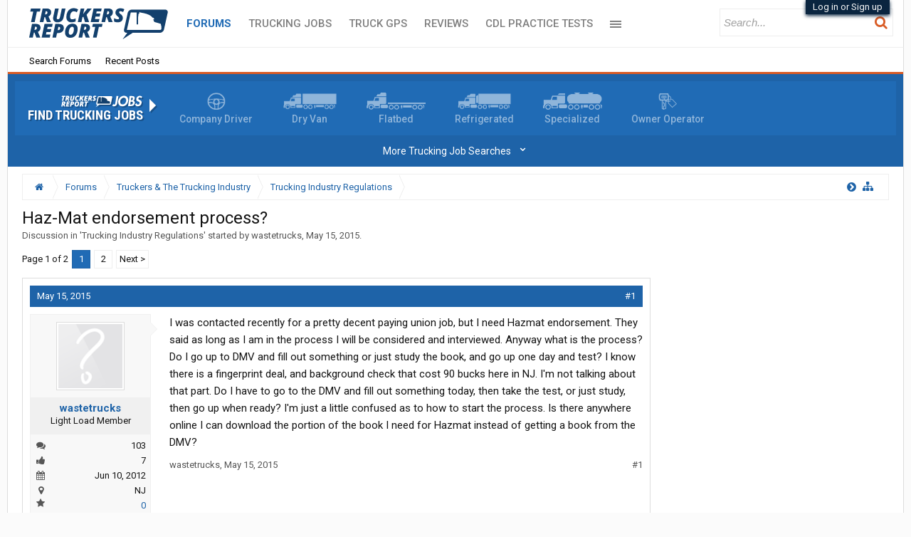

--- FILE ---
content_type: text/html; charset=UTF-8
request_url: https://www.thetruckersreport.com/truckingindustryforum/threads/haz-mat-endorsement-process.285950/
body_size: 39323
content:
<!DOCTYPE html>
<html id="XenForo" lang="en-US" dir="LTR" class="Public NoJs GalleryLazyLoader XenBase LoggedOut Sidebar   RightSidebar  Responsive" xmlns:fb="http://www.facebook.com/2008/fbml">
<head>

	<meta charset="utf-8" />
	<meta http-equiv="X-UA-Compatible" content="IE=Edge,chrome=1" />
	<meta name="referrer" content="no-referrer-when-downgrade" />
	
		<meta name="viewport" content="width=device-width, initial-scale=1" />
	
	
		<base href="https://www.thetruckersreport.com/truckingindustryforum/" />
		<script>
			var _b = document.getElementsByTagName('base')[0], _bH = "https://www.thetruckersreport.com/truckingindustryforum/";
			if (_b && _b.href != _bH) _b.href = _bH;
		</script>
	

	<title>Haz-Mat endorsement process? | TruckersReport.com Trucking Forum | #1 CDL Truck Driver Message Board</title>
	
	
	<noscript><style>.JsOnly, .jsOnly { display: none !important; }</style></noscript>
	<link rel="stylesheet" href="css.php?css=xenforo,form,public&amp;style=9&amp;dir=LTR&amp;d=1768862653" />
	<link rel="stylesheet" href="css.php?css=bb_code,jquery.qtip.min,kwm,login_bar,message,message_user_info,thread_view,tr_form,tr_jobsNav,wf_default,xb,xb_footer_layouts,xb_message,xb_scroll_buttons,xengallery_tab_links&amp;style=9&amp;dir=LTR&amp;d=1768862653" />


	
	
		<link href='//fonts.googleapis.com/css?family=Roboto+Condensed:400italic,700italic,700,400|Roboto:400,700italic,700,500italic,500,400italic' rel='stylesheet' type='text/css'>
	
	
		<link rel="stylesheet" href="https://www.thetruckersreport.com/truckingindustryforum/styles/xenbase/font-awesome/css/font-awesome.min.css">
	
	
	
	
	
	<!-- Google Tag Manager -->
<noscript><iframe src="//www.googletagmanager.com/ns.html?id=GTM-P9PXF9"
height="0" width="0" style="display:none;visibility:hidden"></iframe></noscript>
<script>(function(w,d,s,l,i){w[l]=w[l]||[];w[l].push({'gtm.start':
new Date().getTime(),event:'gtm.js'});var f=d.getElementsByTagName(s)[0],
j=d.createElement(s),dl=l!='dataLayer'?'&l='+l:'';j.async=true;j.src=
'//www.googletagmanager.com/gtm.js?id='+i+dl;f.parentNode.insertBefore(j,f);
})(window,document,'script','dataLayer','GTM-P9PXF9');</script>
<!-- End Google Tag Manager -->

<!-- Facebook Pixel Code -->
<script>
	!function(f,b,e,v,n,t,s){if(f.fbq)return;n=f.fbq=function(){n.callMethod?
		n.callMethod.apply(n,arguments):n.queue.push(arguments)};if(!f._fbq)f._fbq=n;
		n.push=n;n.loaded=!0;n.version='2.0';n.queue=[];t=b.createElement(e);t.async=!0;
		t.src=v;s=b.getElementsByTagName(e)[0];s.parentNode.insertBefore(t,s)}(window,
		document,'script','https://connect.facebook.net/en_US/fbevents.js');
	fbq('dataProcessingOptions', []);
	fbq('init', '1812746315680142'); // Insert your pixel ID here.
				fbq('track', 'PageView');
	
		</script>
<noscript><img height="1" width="1" style="display:none"
			   src="https://www.facebook.com/tr?id=1812746315680142&ev=PageView&noscript=1"
	/></noscript>
<!-- DO NOT MODIFY -->
<!-- End Facebook Pixel Code -->
		<script src="js/jquery/jquery-1.11.0.min.js"></script>	
		
	<script src="js/xenforo/xenforo.js?_v=6d5d2161"></script>
	<script src="js/phc/keywordmanagement/jquery.qtip.min.js?_v=6d5d2161"></script>
	<script src="js/phc/keywordmanagement/kwm.js?_v=6d5d2161"></script>












<script src="styles/truckersreport/global.js"></script>
	
	
	<link rel="apple-touch-icon" href="https://www.thetruckersreport.com/truckingindustryforum/styles/truckersreport/xenforo/logo.og.png" />
	<link rel="alternate" type="application/rss+xml" title="RSS feed for TruckersReport.com Trucking Forum | #1 CDL Truck Driver Message Board" href="forums/-/index.rss" />
	
	<link rel="next" href="threads/haz-mat-endorsement-process.285950/page-2" />
	<link rel="canonical" href="https://www.thetruckersreport.com/truckingindustryforum/threads/haz-mat-endorsement-process.285950/" />
	<meta name="description" content="I was contacted recently for a pretty decent paying union job, but I need Hazmat endorsement. They said as long as I am in the process I will be..." />	<meta property="og:site_name" content="TruckersReport.com Trucking Forum | #1 CDL Truck Driver Message Board" />
	<meta property="og:image" content="https://www.thetruckersreport.com/truckingindustryforum/styles/truckersreport/xenforo/avatars/avatar_m.png" />
	<meta property="og:image" content="https://www.thetruckersreport.com/truckingindustryforum/styles/truckersreport/xenforo/logo.og.png" />
	<meta property="og:type" content="article" />
	<meta property="og:url" content="https://www.thetruckersreport.com/truckingindustryforum/threads/haz-mat-endorsement-process.285950/" />
	<meta property="og:title" content="Haz-Mat endorsement process?" />
	<meta property="og:description" content="I was contacted recently for a pretty decent paying union job, but I need Hazmat endorsement. They said as long as I am in the process I will be..." />
	
	
	

<script type="text/javascript" charset="utf-8">
jQuery(document).ready(function($){

// The height of the content block when it's not expanded
var internalheight = $(".uaExpandThreadRead").outerHeight();
var adjustheight = 60;
// The "more" link text
var moreText = "+ Show All";
// The "less" link text
var lessText = "- Show Less";


if (internalheight > adjustheight)
{
$(".uaCollapseThreadRead .uaExpandThreadRead").css('height', adjustheight).css('overflow', 'hidden');
$(".uaCollapseThreadRead").css('overflow', 'hidden');


$(".uaCollapseThreadRead").append('<span style="float: right;"><a href="#" class="adjust"></a></span>');

$("a.adjust").text(moreText);
}

$(".adjust").toggle(function() {
		$(this).parents("div:first").find(".uaExpandThreadRead").css('height', 'auto').css('overflow', 'visible');
		$(this).text(lessText);
	}, function() {
		$(this).parents("div:first").find(".uaExpandThreadRead").css('height', adjustheight).css('overflow', 'hidden');
		$(this).text(moreText);


});
});

</script>
</head>

<body class="node129 node117 SelectQuotable">




	
		



<div id="loginBar">
	<div class="pageWidth">
		<div class="pageContent">	
			<h3 id="loginBarHandle">
				<label for="LoginControl"><a href="login/" class="concealed noOutline">Log in or Sign up</a></label>
			</h3>
			
			<span class="helper"></span>
			
			
		</div>
	</div>
</div>
	
	




<div id="headerMover">
<header>
	


<div id="header">
	
		<div id="logoBlock">
	<div class="pageWidth">
		<div class="pageContent">
			

			
			<div id="logo">
				<a href="https://www.thetruckersreport.com/">
					<span></span>
					
					<img src="styles/truckersreport/xenforo/sources/tr-logo.svg" class="desktopLogo" alt="TruckersReport.com Trucking Forum | #1 CDL Truck Driver Message Board" />
					<img src="styles/truckersreport/xenforo/sources/mobilelogon.png" class="mobileLogo" alt="TruckersReport.com Trucking Forum | #1 CDL Truck Driver Message Board" />
					
				</a>
			</div>
			
			
			<span class="helper"></span>
		</div>
	</div>
</div>	
		



<div id="navigation" class="pageWidth withSearch">
	<div class="pageContent">
		<nav>

<div class="navTabs">
<div class="navTabsInner">
	
		
				
	<ul class="publicTabs">
	
	

	
		<li class="navTab xbNavLogo"><a href="https://www.thetruckersreport.com/" class="navLink gtm-nav-menu-logo">
				<span></span>
				
				<img src="styles/truckersreport/xenforo/sources/tr-logo.svg" class="desktopLogo" alt="TruckersReport.com Trucking Forum | #1 CDL Truck Driver Message Board" />
				<img src="styles/truckersreport/xenforo/sources/mobilelogon.png" class="mobileLogo" alt="TruckersReport.com Trucking Forum | #1 CDL Truck Driver Message Board" />
				
			</a>
		</li>
	

		
	
		
		
		
		<!-- forums -->
		
		
			
			<li class="gtm-nav-menu navTab forums selected">
			
				
				<a href="https://www.thetruckersreport.com/truckingindustryforum/" class="navLink">Forums</a>
				<a href="https://www.thetruckersreport.com/truckingindustryforum/" class="SplitCtrl" rel="Menu"></a>
				<div class="xbTabPopupArrow">
					<span class="arrow"><span></span></span>
				</div>
				
				
				<div class="tabLinks gtm-nav-menu forumsTabLinks">
				

				
					<div class="primaryContent menuHeader">
						<h3>Forums</h3>
						<div class="muted">Quick Links</div>
					</div>
					<ul class="secondaryContent blockLinksList">
					
						
						<li><a href="search/?type=post">Search Forums</a></li>
						
						<li><a href="find-new/posts" rel="nofollow">Recent Posts</a></li>
					
					</ul>
				
				</div>
			</li>
		
		
		
		<!-- extra tabs: middle -->
		
		
		

		<!-- mytab -->
		<li class="gtm-nav-menu navTab PopupClosed"><a href="https://www.thetruckersreport.com/jobs/" class="navLink">Trucking Jobs</a></li>
		
		<!-- mytab -->
		<li class="gtm-nav-menu navTab PopupClosed"><a href="https://www.hammerapp.com/" class="navLink">Truck GPS</a></li>
		
		
		<!-- mytab -->
		<li class="gtm-nav-menu navTab PopupClosed"><a href="https://www.thetruckersreport.com/reviews/" class="navLink">Reviews</a></li>		
		
		
		<!-- mytab -->
		<li class="gtm-nav-menu navTab PopupClosed"><a href="https://www.thetruckersreport.com/cdl-practice-tests/" class="navLink">CDL Practice Tests</a></li>
		
		<!-- mytab -->
		<li class="gtm-nav-menu navTab PopupClosed"><a href="https://www.thetruckersreport.com/trucking-schools/" class="navLink">Schools</a></li>
		
		
		<!-- mytab -->
		<li class="gtm-nav-menu navTab PopupClosed"><a href="https://www.thetruckersreport.com/factoring-rates/" class="navLink">Freight Factoring</a></li>
		
		
		
		<!-- mytab -->
		<li class="gtm-nav-menu navTab PopupClosed"><a href="https://www.thetruckersreport.com/insurance-calculator/" class="navLink">Trucking Insurance</a></li>
		
				
		<!-- members -->
						

		<!-- extra tabs: end -->
		
		
			
			
			<li class="gtm-nav-menu navTab xengallery Popup PopupControl PopupClosed">
			
			
				<a href="https://www.thetruckersreport.com/truckingindustryforum/media/" class="navLink">Media</a>
				<a href="https://www.thetruckersreport.com/truckingindustryforum/media/" class="SplitCtrl" rel="Menu"></a>
				<div class="xbTabPopupArrow">
					<span class="arrow"><span></span></span>
				</div>
				
				
				<div class="Menu JsOnly tabMenu gtm-nav-menu xengalleryTabLinks">
				
				
					<div class="primaryContent menuHeader">
						<h3>Media</h3>
						<div class="muted">Quick Links</div>
					</div>
					

<ul class="secondaryContent blockLinksList xengallery">
	
	<li><a href="search/?type=xengallery_media">Search Media</a></li>
	
	
		
		
	
	<li><a href="find-new/media">New Media</a></li>
</ul>
				
				</div>
			</li>
			
		
		

		

		
		
		

		<!-- responsive popup -->
		<li class="navTab navigationHiddenTabs Popup PopupControl PopupClosed" style="display:none">	
						
			<a rel="Menu" class="navLink NoPopupGadget"><span class="menuIcon">Menu</span></a>
			
			<div class="gtm-nav-menu Menu JsOnly blockLinksList primaryContent" id="NavigationHiddenMenu"></div>
		</li>
		
		
			
		<!-- no selection -->
		
		
	</ul>
	
		
		


		
		
		
		
		
				
		
					
				
</div>
</div>

<span class="helper"></span>
			
		</nav>	
	</div>
</div>

	
		

<div id="searchBar" class="pageWidth">
	
	<span id="QuickSearchPlaceholder" title="Search"><i class="fa fa-search fa-fw"></i></span>
	<fieldset id="QuickSearch">
		<form action="search/search" method="post" class="formPopup">
			
			<div class="primaryControls">
				<!-- block: primaryControls -->
				<input type="search" name="keywords" value="" class="textCtrl" placeholder="Search..." title="Enter your search and hit enter" id="QuickSearchQuery" />				
				<span style="position: absolute; right: 13px; font-size: 19px; top: 8px;color: #d95c26;"><i class="fa fa-search"></i>
</span> <!-- end block: primaryControls -->
			</div>
			
			<div class="secondaryControls">

				<!-- end block: secondaryControls -->
				
				<dl class="ctrlUnit submitUnit sectionFooter">
					<dt></dt>
					<dd>
						<input type="submit" value="Search" class="button primary Tooltip" title="Find Now" />
						<div class="Popup" id="commonSearches">
							<a rel="Menu" class="button NoPopupGadget Tooltip" title="Useful Searches" data-tipclass="flipped"><i class="fa fa-caret-down" aria-hidden="true"></i></a>
							<div class="Menu">
								<div class="xbSearchPopupArrow">
									<span class="arrow"><span></span></span>
								</div>
								<div class="primaryContent menuHeader">
									<h3>Useful Searches</h3>
								</div>
								<ul class="secondaryContent blockLinksList">
									<!-- block: useful_searches -->
									<li><a href="find-new/posts?recent=1" rel="nofollow">Recent Posts</a></li>
									
									<!-- end block: useful_searches -->
								</ul>
							</div>
						</div>
						<a href="search/" class="button moreOptions Tooltip" title="Advanced Search">More...</a>
					</dd>
				</dl>
				
			</div>
			
			<input type="hidden" name="_xfToken" value="" />
		</form>		
	</fieldset>
	
</div>
	


	
	
		
	
</div>

	
	
</header>



<div id="content" class="thread_view">
	<div class="pageWidth">
		<div class="pageContent">
		
			


<div class="divider-orange"></div>
<div class="jobs-nav gtm-forum-jobs-nav">
			<div class="jobs-nav-link-wrapper">
				<div class="jobs-nav-title">
					<a href="https://www.thetruckersreport.com/jobs/" title="Trucking Jobs"><img src="https://www.thetruckersreport.com/wordpress/wp-content/themes/truckersreport/images/tr-logo-jobs.svg" alt="Truckers Report Jobs"></a>
					<h3><a href="https://www.thetruckersreport.com/jobs/" title="Trucking Jobs" style="color: #fff">Find Trucking Jobs</a></h3>
				</div>

				<div class="jobs-nav-links">
					<div class="jobs-nav-links-icons">
						<a href="https://www.thetruckersreport.com/cdl-truck-driving-jobs/company-drivers" title="Company Drivers Trucking Jobs" class="nav-link-icon">
							<img src="https://www.thetruckersreport.com/wordpress/wp-content/themes/truckersreport/images/job-type-steering-wheel.png" alt="Company Driver">
							<span>Company Driver</span>
						</a>
						
						<a href="https://www.thetruckersreport.com/cdl-truck-driving-jobs/dry-van" title="Dry Van Trucking Jobs" class="nav-link-icon">
							<img src="https://www.thetruckersreport.com/wordpress/wp-content/themes/truckersreport/images/job-type-all.png" alt="Dry Van">
							<span>Dry Van</span>
						</a>
						
						<a href="https://www.thetruckersreport.com/cdl-truck-driving-jobs/flatbed" title="Flatbed Trucking Jobs" class="nav-link-icon">
							<img src="https://www.thetruckersreport.com/wordpress/wp-content/themes/truckersreport/images/job-type-flatbed.png" alt="Flatbed">
							<span>Flatbed</span>
						</a>
						
						<a href="https://www.thetruckersreport.com/cdl-truck-driving-jobs/refrigerated" title="Refrigerated Trucking Jobs" class="nav-link-icon no-mobile">
							<img src="https://www.thetruckersreport.com/wordpress/wp-content/themes/truckersreport/images/job-type-refrigerated.png" alt="Refrigerated">
							<span>Refrigerated</span>
						</a>
						
						<a href="https://www.thetruckersreport.com/cdl-truck-driving-jobs/specialized" title="Specialized Trucking Jobs" class="nav-link-icon no-mobile">
							<img src="https://www.thetruckersreport.com/wordpress/wp-content/themes/truckersreport/images/job-type-tanker.png" alt="Specialized">
							<span>Specialized</span>
						</a>

						<a href="https://www.thetruckersreport.com/cdl-truck-driving-jobs/owner-operators" title="Owner Operator Trucking Jobs" class="nav-link-icon no-mobile">
							<img src="https://www.thetruckersreport.com/wordpress/wp-content/themes/truckersreport/images/job-type-owner.png" alt="Owner Operator">
							<span>Owner Operator</span>
						</a>
					</div>
					<div class="jobs-nav-links-expandable" style="display: none">
						
								<div>
									<a href="https://www.thetruckersreport.com/cdl-truck-driving-jobs/regional">Regional Truck Driving</a>
								</div>
							
								<div>
									<a href="https://www.thetruckersreport.com/cdl-truck-driving-jobs/dedicated">Dedicated Trucking</a>
								</div>
							
								<div>
									<a href="https://www.thetruckersreport.com/cdl-truck-driving-jobs/tanker">Tanker Driver</a>
								</div>
							
								<div>
									<a href="https://www.thetruckersreport.com/cdl-truck-driving-jobs/solo">Solo Truck Driving</a>
								</div>
							
								<div>
									<a href="https://www.thetruckersreport.com/cdl-truck-driving-jobs/local">Local Truck Driving</a>
								</div>
							
								<div>
									<a href="https://www.thetruckersreport.com/cdl-truck-driving-jobs/team">Team Truck Driving</a>
								</div>
							
								<div>
									<a href="https://www.thetruckersreport.com/cdl-truck-driving-jobs/no-experience">No Experience Truck Driving</a>
								</div>
							
								<div>
									<a href="https://www.thetruckersreport.com/cdl-truck-driving-jobs/experienced">Experienced Truck Driving</a>
								</div>
							
								<div>
									<a href="https://www.thetruckersreport.com/cdl-truck-driving-jobs/otr-long-haul">OTR Trucking</a>
								</div>
							
								<div>
									<a href="https://www.thetruckersreport.com/cdl-truck-driving-jobs/intermodal">Intermodal Driver</a>
								</div>
							
								<div>
									<a href="https://www.thetruckersreport.com/cdl-truck-driving-jobs/hazmat">Hazmat Driver</a>
								</div>
							
					</div>
				</div>
			</div>

			<div class="jobs-nav-expandable-toggle">
				<a href="#" id="jobs-nav-expandable-toggle-more">
					<span>More Trucking Job Searches</span>
					<span class="jobs-nav-expandable-toggle-arrow-down">⌄</span>
				</a>
				<a href="#" id="jobs-nav-expandable-toggle-fewer" class="d-none">
					<span>Fewer Trucking Job Searches</span>
					<span class="jobs-nav-expandable-toggle-arrow-up"><br>⌃</span>
				</a>
			</div>
		</div>
		
		
<script>
			jQuery(document).ready(function($) {
				$("#jobs-nav-expandable-toggle-more").click(function(event) {
					event.preventDefault();

					$(".jobs-nav-links-expandable").show();
					$("#jobs-nav-expandable-toggle-fewer").removeClass("d-none");
					$("#jobs-nav-expandable-toggle-more").addClass("d-none");
				});
				$("#jobs-nav-expandable-toggle-fewer").click(function(event) {
					event.preventDefault();

					$(".jobs-nav-links-expandable").hide();
					
					$("#jobs-nav-expandable-toggle-fewer").addClass("d-none");
					$("#jobs-nav-expandable-toggle-more").removeClass("d-none");
				});
		 	});
		</script>
		

			
			
			
			
			
			<!-- main content area -->
			
				
			
			<div class="breadBoxTop ">
			
			

<nav>
	
		
			
				
			
		
			
				
			
		
	




	<fieldset class="breadcrumb">
		<a href="misc/quick-navigation-menu?selected=node-129" class="OverlayTrigger jumpMenuTrigger" data-cacheOverlay="true" title="Open quick navigation"><i class="fa fa-sitemap"></i><!--Jump to...--></a> <a href="#" class="sidebarCollapse" title="Close or Open Sidebar"></a>
			
		<div class="boardTitle"><strong>TruckersReport.com Trucking Forum | #1 CDL Truck Driver Message Board</strong></div>
		
		<span class="crumbs" itemscope itemtype="https://schema.org/BreadcrumbList">
			
				<span class="crust homeCrumb">
					<a href="https://www.thetruckersreport.com/" class="crumb" rel="up"><span><i class="fa fa-home fa-fw"></i></span></a>
					<span class="arrow"><span></span></span>
				</span>
			
			
			
				<span class="crust selectedTabCrumb" itemprop="itemListElement" itemscope itemtype="https://schema.org/ListItem">
					<a href="https://www.thetruckersreport.com/truckingindustryforum/" class="crumb" rel="up" itemprop="item"><span itemprop="name">Forums</span></a>
					<span class="arrow"><span>&gt;</span></span>


	
	
					<meta itemprop="position" content="1" />

				</span>
			
			
			
				
					<span class="crust" itemprop="itemListElement" itemscope itemtype="https://schema.org/ListItem">
						<a href="https://www.thetruckersreport.com/truckingindustryforum/categories/truckers-the-trucking-industry.117/" class="crumb" rel="up" itemprop="item"><span itemprop="name">Truckers &amp; The Trucking Industry</span></a>
						<span class="arrow"><span>&gt;</span></span>


	
	
					<meta itemprop="position" content="2" />


					</span>
				
					<span class="crust" itemprop="itemListElement" itemscope itemtype="https://schema.org/ListItem">
						<a href="https://www.thetruckersreport.com/truckingindustryforum/forums/trucking-industry-regulations.129/" class="crumb" rel="up" itemprop="item"><span itemprop="name">Trucking Industry Regulations</span></a>
						<span class="arrow"><span>&gt;</span></span>


	
	
					<meta itemprop="position" content="3" />


					</span>
				
			



			<span itemprop="itemListElement" itemscope itemtype="https://schema.org/ListItem" style="display:none">
				<span itemprop="name">
					Haz-Mat endorsement process?
				</span>
				
					
					
					<meta itemprop="position" content="4" />
				
			</span>


		</span>
	</fieldset>
</nav>
			</div>
			
			

			
			
			
				<div class="mainContainer">
					<div class="mainContent">
						
						
						
						
						
						
						
						
						
						
					
						<!--[if lt IE 8]>
							<p class="importantMessage">You are using an out of date browser. It  may not display this or other websites correctly.<br />You should upgrade or use an <a href="https://www.google.com/chrome/browser/" target="_blank">alternative browser</a>.</p>
						<![endif]-->

						
						

						
						
						
						
						
												
							<!-- h1 title, description -->
							<div class="titleBar">
								
								<h1>Haz-Mat endorsement process?
									
									</h1>
								
								<p id="pageDescription" class="muted ">
	Discussion in '<a href="forums/trucking-industry-regulations.129/">Trucking Industry Regulations</a>' started by <a href="members/wastetrucks.87206/" class="username" dir="auto">wastetrucks</a>, <a href="threads/haz-mat-endorsement-process.285950/"><span class="DateTime" title="May 15, 2015 at 8:44 AM">May 15, 2015</span></a>.
</p>
							</div>
						
						
						
						
						
						
						<!-- main template -->
						



























	






<div class="pageNavLinkGroup">
	<div class="linkGroup SelectionCountContainer">
		
		
	</div>

	


<div class="PageNav"
	data-page="1"
	data-range="2"
	data-start="2"
	data-end="2"
	data-last="2"
	data-sentinel="{{sentinel}}"
	data-baseurl="threads/haz-mat-endorsement-process.285950/page-{{sentinel}}">
	
	<span class="pageNavHeader">Page 1 of 2</span>
	
	<nav>
		
		
		<a href="threads/haz-mat-endorsement-process.285950/" class="currentPage " rel="start">1</a>
		
		
		
		
		
		
		
		<a href="threads/haz-mat-endorsement-process.285950/page-2" class="">2</a>
		
		
			<a href="threads/haz-mat-endorsement-process.285950/page-2" class="text">Next &gt;</a>
			
		
	</nav>	
	
	
</div>

</div>






	<ol class="messageList xbMessageDefault" id="messageList">
		
			
				








<li id="post-4604122" class="message   threadStarter  " data-author="wastetrucks">

	<div class="messageHeading">
		<span class="leftSide">
			
				<a href="threads/haz-mat-endorsement-process.285950/" title="Permalink" class="datePermalink"><span class="DateTime" title="May 15, 2015 at 8:44 AM">May 15, 2015</span></a>
			
		</span>
		
		<span class="rightSide">
			<a href="threads/haz-mat-endorsement-process.285950/" title="Permalink" class="item muted postNumber hashPermalink OverlayTrigger" data-href="posts/4604122/permalink">#1</a>
	
		</span>
		
	</div>


	<div class="xbMessageHelper">
	
	

<div class="messageUserInfo" itemscope="itemscope" itemtype="http://data-vocabulary.org/Person">	
<div class="messageUserBlock  xbOnlineRegular">
	
		<div class="avatarHolder">
			<span class="helper"><span></span></span>
			<a href="members/wastetrucks.87206/" class="avatar Av87206m" data-avatarhtml="true"><img src="styles/truckersreport/xenforo/avatars/avatar_m.png" width="96" height="96" alt="wastetrucks" /></a>
			
			<!-- slot: message_user_info_avatar -->
		</div>
	


	
		<h3 class="userText">
			<a href="members/wastetrucks.87206/" class="username" dir="auto" itemprop="name">wastetrucks</a>
			<em class="userTitle" itemprop="title">Light Load Member</em>
			
			<!-- slot: message_user_info_text -->
		</h3>
	
		
	
		<div class="extraUserInfo">
			
				
			
				<div class="xbMainUserInfo">	
				
				
					<dl class="pairsJustified xbMessages">
						<dt><i class="fa fa-comments fa-fw Tooltip" title="Messages" data-offsetX="-6" data-offsetY="0"></i></dt>
						<dd><a href="search/member?user_id=87206" class="concealed" rel="nofollow">103</a></dd>
					</dl>
				
				



				
					<dl class="pairsJustified xbLikes">
						<dt><i class="fa fa-thumbs-up fa-fw Tooltip" title="Thanks Received" data-offsetX="-6" data-offsetY="0"></i></dt>
						<dd>7</dd>
					</dl>
				
				
				
				
				
				</div>
				
			
				
					<dl class="pairsJustified xbJoinDate">
						<dt><i class="fa fa-calendar fa-fw Tooltip" title="Joined" data-offsetX="-6" data-offsetY="0"></i></dt>
						<dd>Jun 10, 2012</dd>
					</dl>
				
			
				
				
				
				
				
					<dl class="pairsJustified xbLocation">
						<dt><i class="fa fa-map-marker fa-fw Tooltip" title="Location" data-offsetX="-6" data-offsetY="0"></i></dt>
						<dd><a href="misc/location-info?location=NJ" target="_blank" rel="nofollow" itemprop="address" class="concealed">NJ</a></dd>
					</dl>
				
			
				
							
						
			
			
      
		<dl class="pairsJustified">
            <dt><i class="fa fa-star fa-fw Tooltip" data-offsetx="-6" data-offsety="0" title="Reviews"></i></dt>
            <dd><a class="review-info" data-id="87206" href="https://www.thetruckersreport.com/reviews/review/users/87206">0</a></dd>
        </dl>

		</div>
	
		


	<span class="arrow"><span></span></span>
</div>
</div>

	<div class="messageInfo primaryContent">		
		
		
		
		<div class="messageContent">
			<article>
				
				
				
				<blockquote class="messageText SelectQuoteContainer ugc baseHtml">
					
					I was contacted recently for a pretty decent paying union job, but I need Hazmat endorsement. They said as long as I am in the process I will be considered and interviewed. Anyway what is the process? Do I go up to DMV and fill out something or just study the book, and go up one day and test? I know there is a fingerprint deal, and background check that cost 90 bucks here in NJ. I&#039;m not talking about that part. Do I have to go to the DMV and fill out something today, then take the test, or just study, then go up when ready? I&#039;m just a little confused as to how to start the process. Is there anywhere online I can download the portion of the book I need for Hazmat instead of getting a book from the DMV?
					<div class="messageTextEndMarker">&nbsp;</div>
				</blockquote>
			</article>
			
			
		</div>
		
		
		
		
		
		
		
			
				
		<div class="messageMeta ToggleTriggerAnchor">
			<div class="privateControls hiddenResponsiveMedium hiddenResponsiveNarrow">
				
				
					<span class="item muted">
						<span class="authorEnd"><a href="members/wastetrucks.87206/" class="username author" dir="auto">wastetrucks</a>,</span>
						<a href="posts/4604122/" title="Permalink" class="datePermalink"><span class="DateTime" title="May 15, 2015 at 8:44 AM">May 15, 2015</span></a>
					</span>
				
				
				
				
				
				
				
				
				
				
				
				
	
	
	



			</div>
			
			<div class="privateControls visibleResponsiveMedium visibleResponsiveNarrow">
							
							
								<span class="item muted">
									<span class="authorEnd"><a href="members/wastetrucks.87206/" class="username author" dir="auto">wastetrucks</a>,</span>
									<a href="posts/4604122/" title="Permalink" class="datePermalink"><span class="DateTime" title="May 15, 2015 at 8:44 AM">May 15, 2015</span></a>
								</span>
							
				
			</div>
			
			
			<div class="publicControls">
				<a href="posts/4604122/" title="Permalink" class="item muted postNumber hashPermalink OverlayTrigger" data-href="posts/4604122/permalink">#1</a>
				
				
				
				
			</div>
		</div>
	
		
		
		<div id="likes-post-4604122"></div>
	</div>

	
	
	
	
	</div>
	
	
	
	
</li>







<li class="message">
                             <div class="jobs-form-content" style="font-size: 16px; ">
        <div class="jobs-form">
            <div class="inner">
                <header class="job-form-header">
                    <img class="tr-logo-jobs"
                        src="https://www.thetruckersreport.com/wordpress/wp-content/plugins/truckers-shortcodes/images/tr-logo-jobs.svg"
                        alt="Truckers Report Jobs">
                    <h2>Trucking Jobs in <b>30 seconds</b></h2>
                    <p>Every month 400 people find a job with the help of TruckersReport.</p>
                </header>

                                    <form class="find-jobs js-tcpa-form gtm-form-forum-mc-form-widget" method="post" action="https://www.thetruckersreport.com/jobs/external-form">
                
                    <input type="hidden" name="form_key" value="forum_embedded_thread">
                                            <input type="hidden" name="form_version" value="20210929">
                                        <input name="universal_leadid" type="hidden" value="" class="js-universal_leadid">

                    <div class="second-optin" style="display: none;">
                        <h2 style="border: none; margin-bottom: 0;">Wait, employers can't reach you!</h2>
                        <p style="color: #fff; text-transform: uppercase; font-weight: 600;">Without your consent employers will not be able to contact with job offers, would you like to opt-in now?</p>
                    </div>

                    <fieldset class="zip-code">
                        <p>
                            <label>Zip</label>
                            <input name="zip_code" type="text" placeholder="Zip" required>
                        </p>
                    </fieldset>

                    <fieldset class="selects">
                        <p>
                            <label>Class A CDL Experience</label>
                            <select name="cdl_xp" required>
                                <option value="">Please Select...</option>
                                <option value="-500">I Need CDL Training</option>
                                <option value="-200">In CDL School Now</option>
                                <option value="-100">CDL Grad, No Experience</option>
                                <option value="1">1-5 Months</option>
                                <option value="6">6-11 Months</option>
                                <option value="12">1 Year</option>
                                <option value="24">2 Years</option>
                                <option value="36">3 Years</option>
                                <option value="48">4 Years</option>
                                <option value="60">5+ Years</option>
                            </select>
                        </p>
                    </fieldset>

                    <fieldset class="cdl-class">
                        <p><label>Please select ALL of your current, valid driver’s licenses</label></p>
                        <div>
                            <label class="pointer">
                            <input type="hidden" name="cdl_a" value="0">
                            <input type="checkbox" name="cdl_a" value="1" class="cdl_class">
                                CDL A
                            </label>
                            <label class="pointer">
                                <input type="hidden" name="cdl_b" value="0">
                                <input type="checkbox" name="cdl_b" value="1" class="cdl_class">
                                CDL B
                            </label>
                            <label class="pointer">
                                <input type="hidden" name="cdl_c" value="0">
                                <input type="checkbox" name="cdl_c" value="1" class="cdl_class">
                                CDL C
                            </label>
                        </div>
                    </fieldset>

                    <fieldset class="cdl-class-xp toggle-content" style="display: none">
                        <p><label class="font-weight-normal">Please select the number of verifiable months you’ve been driving professionally using your <b>Class A</b> CDL within the last 3 years.</label></p>
                
                        <select name="cdl_class_xp"><option value="">Please Select...</option><option value="-1">None</option><option value="1">1-5 Months</option><option value="6">6-11 Months</option><option value="12">1 Year</option><option value="24">2+ Years</option></select>
                
                        <p class="cdl-class-xp-explanation">
                            <label class="font-weight-normal">
                                Each company we work with has specific experience requirements for their drivers. In order for you to receive the best possible offers, please make sure your answers above are accurate prior to submitting.
                            </label>
                        </p>
                    </fieldset>

                    <div class="form-expanded toggle-content" style="display: none">
                        <fieldset class="general">
                            <p>
                                <label>Name</label>
                                <input name="name" type="text" placeholder="Name" pattern=".*[^ ]+ +[^ ]+.*"
                                    title="First and Last Name, Please" required>
                            </p>
                            <p>
                                <label>Email</label>
                                <input name="email" type="email" placeholder="Email" required>
                            </p>
                            <p>
                                <label>Phone</label>
                                <input name="phone" type="tel" placeholder="Phone" required>
                            </p>
                        </fieldset>

                        <fieldset class="terms-of-use">
                            <label class="pointer">
                                <input name="terms_of_use" type="checkbox" value="1" required>
                                <span>
                                    By checking this box and clicking the "Send me job offers" button below, I represent that I:<br>
                                    1. am 18+ years of age.<br>
                                    2. have read and agree to the TruckersReport <a href="https://www.thetruckersreport.com/terms-of-use/">Terms of Use</a> and <a href="https://www.thetruckersreport.com/privacy/">Privacy Policy</a>.<br>
                                    3. agree to receive email marketing from TruckersReport and its <a href="https://www.truckersreportjobs.com/partners">Truck Driving Job Partners</a>.
                                </span>
                            </label>
                        </fieldset>

                        <fieldset class="sms-optin">
                            <label class="pointer">
                                <input name="sms_optin" type="checkbox" value="1">
                                <span>
                                    By checking this box and clicking the "Send me job offers" button below. I give my express consent authorizing TruckersReport and its <a href="https://www.truckersreportjobs.com/partners">Truck Driving Job Partners</a> to contact me by telephone, which may include artificial or pre-recorded calls and/or text messages, delivered via automated technology to the phone number(s) that I have provided above (for which I am the primary user and subscriber), including wireless number(s), if applicable. I understand that my consent is not required to get job alerts.
                                </span>
                            </label>
                        </fieldset>
                    </div>

                    <div class="hnpt">
                        <input type="text" placeholder="Country" name="country" value="" autocomplete="off">
                    </div>
                    <style>
                        .hnpt {
                            display: none;
                        }
                    </style>
    
                    <fieldset class="actions">
                        <button value="submit" type="submit">Send me job offers</button>
                    </fieldset>
                </form>
            </div>
        </div>
    </div>

                        
                <script type="text/javascript">
    // closest() polyfill (IE9+ compatibility)
    if (! Element.prototype.matches) {
        Element.prototype.matches = Element.prototype.msMatchesSelector || Element.prototype.webkitMatchesSelector;
    }

    if (! Element.prototype.closest) {
        Element.prototype.closest = function(s) {
            var el = this;

            do {
                if (el.matches(s)) return el;
                el = el.parentElement || el.parentNode;
            } while (el !== null && el.nodeType === 1);
            return null;
        };
    }

    // https://gomakethings.com/controlling-the-transition-timing-of-show-and-hide-methods-with-vanilla-javascript/
    // Show an element
    var show = function (elem, timing) {
        // Get the transition timing
        timing = timing ? timing : 350;

        // Get the natural height of the element
        var getHeight = function () {
            elem.style.display = 'block'; // Make it visible
            var height = elem.scrollHeight + 'px'; // Get it's height
            elem.style.display = ''; //  Hide it again
            return height;
        };

        var height = getHeight(); // Get the natural height
        elem.classList.add('is-visible'); // Make the element visible
        elem.style.height = height; // Update the max-height

        // Once the transition is complete, remove the inline max-height so the content can scale responsively
        window.setTimeout(function () {
            elem.style.height = '';
        }, timing);
    };

    // Hide an element
    var hide = function (elem, timing) {
        // Get the transition timing
        timing = timing ? timing : 350;

        // Give the element a height to change from
        elem.style.height = elem.scrollHeight + 'px';

        // Set the height back to 0
        window.setTimeout(function () {
            elem.style.height = '0';
        }, 1);

        // When the transition is complete, hide it
        window.setTimeout(function () {
            elem.classList.remove('is-visible');
        }, timing);
    };

    // Init form
    window.addEventListener("load", function() {
        // the script may be placed multiple times in the page
        if(window.is_mc_form) {
            return;
        }

        window.is_mc_form = true;
        // Show/hide fieldset.cdl-class-xp
        var toggleCdlClassCheckboxes = function (mcForm) {
            var cdlA = mcForm.querySelector('input[name="cdl_a"][type="checkbox"]');

            var cdlClassXpFieldset = mcForm.querySelector("fieldset.cdl-class-xp");
            var cdlClassXp = mcForm.querySelector('input[name="cdl_class_xp"]');

            if (cdlA.checked) {
                show(cdlClassXpFieldset);
            } else {
                hide(cdlClassXpFieldset);
            }
        };

        var mcForms = document.querySelectorAll("form.find-jobs");
        var mcFormsZipCode = document.querySelectorAll('form.find-jobs input[name="zip_code"]');

        // Expand form on "zip_code" on focus
        for (i = 0; i < mcFormsZipCode.length; i++) {
            mcFormsZipCode[i].addEventListener('focus', function(event) {
                var targetElement = event.target || event.srcElement;
                var mcForm = targetElement.closest("form");
                var FormExpanded = mcForm.querySelector(".form-expanded");

                show(FormExpanded);
            });
        }

        // CDL class XP toggle on change
        var cdlClasses = document.querySelectorAll('form.find-jobs .cdl_class');
        for (i = 0; i < cdlClasses.length; i++) {
            cdlClasses[i].addEventListener('change', function(event) {
                var targetElement = event.target || event.srcElement;
                var mcForm = targetElement.closest("form");

                toggleCdlClassCheckboxes(mcForm);
            });
        }

        // Refresh widget
        var refreshJobFormWidget = function() {
            // Expand form if "zip_code" prefilled
            for (i = 0; i < mcFormsZipCode.length; i++) {
                var targetElement = mcFormsZipCode[i];
                var mcForm = targetElement.closest("form");
                var FormExpanded = mcForm.querySelector(".form-expanded");

                if(targetElement.value) {
                    show(FormExpanded);
                }
            }

            // CDL class XP toggle
            for (i = 0; i < mcForms.length; i++) {
                toggleCdlClassCheckboxes(mcForms[i]);
            }
        }

        // 2nd optin
        for (m = 0; m < mcForms.length; m++) {
            mcForms[m].addEventListener('submit', function (e) {
                var cdlXp = this.querySelector('select[name="cdl_xp"]').value;
                var cdlA = this.querySelector('input[name="cdl_a"]:checked');
                var cdlB = this.querySelector('input[name="cdl_b"]:checked');
                var cdlC = this.querySelector('input[name="cdl_c"]:checked');

                if(parseInt(cdlXp) >= -100 && ! cdlA && ! cdlB && ! cdlC) {
                    e.preventDefault();

                    this.querySelector('input[name="cdl_a"][type="checkbox"]').focus();
                    alert("Please select your driver’s licenses.");

                    return;
                }

                var optIn = this.querySelector('input[name="sms_optin"]');
                var secondOptin = this.parentNode.querySelector('.second-optin');
                if (!optIn.checked && secondOptin.style.display == 'none') {
                    e.preventDefault();
                    this.querySelector('.zip-code').style.display = 'none';
                    this.querySelector('.selects').style.display = 'none';
                    this.querySelector('.cdl-class').style.display = 'none';
                    this.querySelector('.cdl-class-xp').style.display = 'none';
                    this.querySelector('.general').style.display = 'none';
                    this.querySelector('.terms-of-use').style.display = 'none';
                    secondOptin.style.display = 'block';
                }
            });
        }

        // Run on load (in case visitor had input already prefilled; i.e. hitting back button in Chrome/FF)
        refreshJobFormWidget();
    });
</script>


<script id="LeadiDscript" type="text/javascript">
    // assing the Jornaya token to all MC forms
    function jornayaTokenInit(token) {
        var jornayaInputs = document.querySelectorAll('.js-universal_leadid');

        var i;
        for (i = 0; i < jornayaInputs.length; i++) {
            var el = jornayaInputs[i];
            el.value = token;
        }
    }

    function runJournaya() {
        if(window.is_jornaya) {
            return;
        }

        window.is_jornaya = true;

        // assing Journaya leadid_tcpa_disclosure_XX to all sms_optin fields
        var optinFields = document.querySelectorAll('input[name="sms_optin"]');
        var i;
        for (var i = 0; i < optinFields.length; i++) {
            optinFields[i].setAttribute("id", "leadid_tcpa_disclosure_" + (i+1));
        }

        (function() {
            var s = document.createElement('script');
            s.id = 'LeadiDscript_campaign';
            s.type = 'text/javascript';
            s.async = true;
            s.src = '//create.lidstatic.com/campaign/a08bf837-05c5-36b6-65a5-6ee0baedb0f3.js?snippet_version=2&callback=jornayaTokenInit';
            var LeadiDscript = document.getElementById('LeadiDscript');
            LeadiDscript.parentNode.insertBefore(s, LeadiDscript);
        })();
    };

    function runTrustedForm() {
        if(window.is_trusted_form) {
            return;
        }

        window.is_trusted_form = true;

        (function() {
            var field = 'xxTrustedFormCertUrl';
            var provideReferrer = false;
            var tf = document.createElement('script');
            tf.type = 'text/javascript'; tf.async = true; 
            tf.src = 'http' + ('https:' == document.location.protocol ? 's' : '') +
            '://api.trustedform.com/trustedform.js?provide_referrer=' + escape(provideReferrer) + '&field=' + escape(field) + '&l='+new Date().getTime()+Math.random();
            var s = document.getElementsByTagName('script')[0]; s.parentNode.insertBefore(tf, s);
        })();
    };

    jQuery(document).ready(function($){
        $(".js-tcpa-form input, .js-tcpa-form select").on("click focus", function() {
            runJournaya();
            runTrustedForm();
        });
    });
</script>
<noscript>
    <img src='//create.leadid.com/noscript.gif?lac=07fb6c45-0c27-d0e1-277f-aeff3762e5b7&lck=a08bf837-05c5-36b6-65a5-6ee0baedb0f3&snippet_version=2' />
</noscript>
<noscript>
    <img src="http://api.trustedform.com/ns.gif" />
</noscript>        
</li>



 

			
		
			
				








<li id="post-4604129" class="message     " data-author="flybynight12">

	<div class="messageHeading">
		<span class="leftSide">
			
				<a href="threads/haz-mat-endorsement-process.285950/#post-4604129" title="Permalink" class="datePermalink"><span class="DateTime" title="May 15, 2015 at 8:55 AM">May 15, 2015</span></a>
			
		</span>
		
		<span class="rightSide">
			<a href="threads/haz-mat-endorsement-process.285950/#post-4604129" title="Permalink" class="item muted postNumber hashPermalink OverlayTrigger" data-href="posts/4604129/permalink">#2</a>
	
		</span>
		
	</div>


	<div class="xbMessageHelper">
	
	

<div class="messageUserInfo" itemscope="itemscope" itemtype="http://data-vocabulary.org/Person">	
<div class="messageUserBlock  xbOnlineRegular">
	
		<div class="avatarHolder">
			<span class="helper"><span></span></span>
			<a href="members/flybynight12.157327/" class="avatar Av157327m" data-avatarhtml="true"><img src="data/avatars/m/157/157327.jpg?1432567645" width="96" height="96" alt="flybynight12" /></a>
			
			<!-- slot: message_user_info_avatar -->
		</div>
	


	
		<h3 class="userText">
			<a href="members/flybynight12.157327/" class="username" dir="auto" itemprop="name">flybynight12</a>
			<em class="userTitle" itemprop="title">Medium Load Member</em>
			
			<!-- slot: message_user_info_text -->
		</h3>
	
		
	
		<div class="extraUserInfo">
			
				
			
				<div class="xbMainUserInfo">	
				
				
					<dl class="pairsJustified xbMessages">
						<dt><i class="fa fa-comments fa-fw Tooltip" title="Messages" data-offsetX="-6" data-offsetY="0"></i></dt>
						<dd><a href="search/member?user_id=157327" class="concealed" rel="nofollow">683</a></dd>
					</dl>
				
				



				
					<dl class="pairsJustified xbLikes">
						<dt><i class="fa fa-thumbs-up fa-fw Tooltip" title="Thanks Received" data-offsetX="-6" data-offsetY="0"></i></dt>
						<dd>539</dd>
					</dl>
				
				
				
				
				
				</div>
				
			
				
					<dl class="pairsJustified xbJoinDate">
						<dt><i class="fa fa-calendar fa-fw Tooltip" title="Joined" data-offsetX="-6" data-offsetY="0"></i></dt>
						<dd>Jan 10, 2015</dd>
					</dl>
				
			
				
				
				
				
				
					<dl class="pairsJustified xbLocation">
						<dt><i class="fa fa-map-marker fa-fw Tooltip" title="Location" data-offsetX="-6" data-offsetY="0"></i></dt>
						<dd><a href="misc/location-info?location=slc" target="_blank" rel="nofollow" itemprop="address" class="concealed">slc</a></dd>
					</dl>
				
			
				
							
						
			
			
      
		<dl class="pairsJustified">
            <dt><i class="fa fa-star fa-fw Tooltip" data-offsetx="-6" data-offsety="0" title="Reviews"></i></dt>
            <dd><a class="review-info" data-id="157327" href="https://www.thetruckersreport.com/reviews/review/users/157327">0</a></dd>
        </dl>

		</div>
	
		


	<span class="arrow"><span></span></span>
</div>
</div>

	<div class="messageInfo primaryContent">		
		
		
		
		<div class="messageContent">
			<article>
				
				
				
				<blockquote class="messageText SelectQuoteContainer ugc baseHtml">
					
					you make an appointment to get finger print/background done about a month later you get a letter in the mail saying your not a terrorist take it to dmv take test
					<div class="messageTextEndMarker">&nbsp;</div>
				</blockquote>
			</article>
			
			
		</div>
		
		
		
		
		
		
		
			
				
		<div class="messageMeta ToggleTriggerAnchor">
			<div class="privateControls hiddenResponsiveMedium hiddenResponsiveNarrow">
				
				
					<span class="item muted">
						<span class="authorEnd"><a href="members/flybynight12.157327/" class="username author" dir="auto">flybynight12</a>,</span>
						<a href="posts/4604129/" title="Permalink" class="datePermalink"><span class="DateTime" title="May 15, 2015 at 8:55 AM">May 15, 2015</span></a>
					</span>
				
				
				
				
				
				
				
				
				
				
				
				
	
	
	



			</div>
			
			<div class="privateControls visibleResponsiveMedium visibleResponsiveNarrow">
							
							
								<span class="item muted">
									<span class="authorEnd"><a href="members/flybynight12.157327/" class="username author" dir="auto">flybynight12</a>,</span>
									<a href="posts/4604129/" title="Permalink" class="datePermalink"><span class="DateTime" title="May 15, 2015 at 8:55 AM">May 15, 2015</span></a>
								</span>
							
				
			</div>
			
			
			<div class="publicControls">
				<a href="posts/4604129/" title="Permalink" class="item muted postNumber hashPermalink OverlayTrigger" data-href="posts/4604129/permalink">#2</a>
				
				
				
				
			</div>
		</div>
	
		
		
		<div id="likes-post-4604129"></div>
	</div>

	
	
	
	
	</div>
	
	
	
	
</li>




			
		
			
				








<li id="post-4604346" class="message     " data-author="D33RHUNT3R">

	<div class="messageHeading">
		<span class="leftSide">
			
				<a href="threads/haz-mat-endorsement-process.285950/#post-4604346" title="Permalink" class="datePermalink"><span class="DateTime" title="May 15, 2015 at 1:23 PM">May 15, 2015</span></a>
			
		</span>
		
		<span class="rightSide">
			<a href="threads/haz-mat-endorsement-process.285950/#post-4604346" title="Permalink" class="item muted postNumber hashPermalink OverlayTrigger" data-href="posts/4604346/permalink">#3</a>
	
		</span>
		
	</div>


	<div class="xbMessageHelper">
	
	

<div class="messageUserInfo" itemscope="itemscope" itemtype="http://data-vocabulary.org/Person">	
<div class="messageUserBlock  xbOnlineRegular">
	
		<div class="avatarHolder">
			<span class="helper"><span></span></span>
			<a href="members/d33rhunt3r.86908/" class="avatar Av86908m" data-avatarhtml="true"><img src="data/avatars/m/86/86908.jpg?1501522761" width="96" height="96" alt="D33RHUNT3R" /></a>
			
			<!-- slot: message_user_info_avatar -->
		</div>
	


	
		<h3 class="userText">
			<a href="members/d33rhunt3r.86908/" class="username" dir="auto" itemprop="name">D33RHUNT3R</a>
			<em class="userTitle" itemprop="title">Medium Load Member</em>
			
			<!-- slot: message_user_info_text -->
		</h3>
	
		
	
		<div class="extraUserInfo">
			
				
			
				<div class="xbMainUserInfo">	
				
				
					<dl class="pairsJustified xbMessages">
						<dt><i class="fa fa-comments fa-fw Tooltip" title="Messages" data-offsetX="-6" data-offsetY="0"></i></dt>
						<dd><a href="search/member?user_id=86908" class="concealed" rel="nofollow">643</a></dd>
					</dl>
				
				



				
					<dl class="pairsJustified xbLikes">
						<dt><i class="fa fa-thumbs-up fa-fw Tooltip" title="Thanks Received" data-offsetX="-6" data-offsetY="0"></i></dt>
						<dd>393</dd>
					</dl>
				
				
				
				
				
				</div>
				
			
				
					<dl class="pairsJustified xbJoinDate">
						<dt><i class="fa fa-calendar fa-fw Tooltip" title="Joined" data-offsetX="-6" data-offsetY="0"></i></dt>
						<dd>Jun 2, 2012</dd>
					</dl>
				
			
				
				
				
				
				
					<dl class="pairsJustified xbLocation">
						<dt><i class="fa fa-map-marker fa-fw Tooltip" title="Location" data-offsetX="-6" data-offsetY="0"></i></dt>
						<dd><a href="misc/location-info?location=Nw+Arkansas" target="_blank" rel="nofollow" itemprop="address" class="concealed">Nw Arkansas</a></dd>
					</dl>
				
			
				
							
						
			
			
      
		<dl class="pairsJustified">
            <dt><i class="fa fa-star fa-fw Tooltip" data-offsetx="-6" data-offsety="0" title="Reviews"></i></dt>
            <dd><a class="review-info" data-id="86908" href="https://www.thetruckersreport.com/reviews/review/users/86908">0</a></dd>
        </dl>

		</div>
	
		


	<span class="arrow"><span></span></span>
</div>
</div>

	<div class="messageInfo primaryContent">		
		
		
		
		<div class="messageContent">
			<article>
				
				
				
				<blockquote class="messageText SelectQuoteContainer ugc baseHtml">
					
					<div class="bbCodeBlock bbCodeQuote" data-author="wastetrucks">
	<aside>
		
			<div class="attribution type">wastetrucks said:
				
					<a href="goto/post?id=4604122#post-4604122" class="AttributionLink">&uarr;</a>
				
			</div>
		
		<blockquote class="quoteContainer"><div class="quote">I was contacted recently for a pretty decent paying union job, but I need Hazmat endorsement. They said as long as I am in the process I will be considered and interviewed. Anyway what is the process? Do I go up to DMV and fill out something or just study the book, and go up one day and test? I know there is a fingerprint deal, and background check that cost 90 bucks here in NJ. I&#039;m not talking about that part. Do I have to go to the DMV and fill out something today, then take the test, or just study, then go up when ready? I&#039;m just a little confused as to how to start the process. Is there anywhere online I can download the portion of the book I need for Hazmat instead of getting a book from the DMV?</div><div class="quoteExpand">Click to expand...</div></blockquote>
	</aside>
</div>Yes, you just need to go to the CDL testing site in your area and take the haz-mat endorsement test then once you pass that then  you are started in the process, you&#039;ll need to do the fingerprinting and threat assessment part after that, it takes about 30-45 days to  get that  approved and another 10 days or so to get a copy in the mail.
					<div class="messageTextEndMarker">&nbsp;</div>
				</blockquote>
			</article>
			
			
		</div>
		
		
		
		
		
		
		
			
				
		<div class="messageMeta ToggleTriggerAnchor">
			<div class="privateControls hiddenResponsiveMedium hiddenResponsiveNarrow">
				
				
					<span class="item muted">
						<span class="authorEnd"><a href="members/d33rhunt3r.86908/" class="username author" dir="auto">D33RHUNT3R</a>,</span>
						<a href="posts/4604346/" title="Permalink" class="datePermalink"><span class="DateTime" title="May 15, 2015 at 1:23 PM">May 15, 2015</span></a>
					</span>
				
				
				
				
				
				
				
				
				
				
				
				
	
	
	



			</div>
			
			<div class="privateControls visibleResponsiveMedium visibleResponsiveNarrow">
							
							
								<span class="item muted">
									<span class="authorEnd"><a href="members/d33rhunt3r.86908/" class="username author" dir="auto">D33RHUNT3R</a>,</span>
									<a href="posts/4604346/" title="Permalink" class="datePermalink"><span class="DateTime" title="May 15, 2015 at 1:23 PM">May 15, 2015</span></a>
								</span>
							
				
			</div>
			
			
			<div class="publicControls">
				<a href="posts/4604346/" title="Permalink" class="item muted postNumber hashPermalink OverlayTrigger" data-href="posts/4604346/permalink">#3</a>
				
				
				
				
			</div>
		</div>
	
		
		
		<div id="likes-post-4604346"></div>
	</div>

	
	
	
	
	</div>
	
	
	
	
</li>




			
		
			
				








<li id="post-4604349" class="message   threadStarter  " data-author="wastetrucks">

	<div class="messageHeading">
		<span class="leftSide">
			
				<a href="threads/haz-mat-endorsement-process.285950/#post-4604349" title="Permalink" class="datePermalink"><span class="DateTime" title="May 15, 2015 at 1:26 PM">May 15, 2015</span></a>
			
		</span>
		
		<span class="rightSide">
			<a href="threads/haz-mat-endorsement-process.285950/#post-4604349" title="Permalink" class="item muted postNumber hashPermalink OverlayTrigger" data-href="posts/4604349/permalink">#4</a>
	
		</span>
		
	</div>


	<div class="xbMessageHelper">
	
	

<div class="messageUserInfo" itemscope="itemscope" itemtype="http://data-vocabulary.org/Person">	
<div class="messageUserBlock  xbOnlineRegular">
	
		<div class="avatarHolder">
			<span class="helper"><span></span></span>
			<a href="members/wastetrucks.87206/" class="avatar Av87206m" data-avatarhtml="true"><img src="styles/truckersreport/xenforo/avatars/avatar_m.png" width="96" height="96" alt="wastetrucks" /></a>
			
			<!-- slot: message_user_info_avatar -->
		</div>
	


	
		<h3 class="userText">
			<a href="members/wastetrucks.87206/" class="username" dir="auto" itemprop="name">wastetrucks</a>
			<em class="userTitle" itemprop="title">Light Load Member</em>
			
			<!-- slot: message_user_info_text -->
		</h3>
	
		
	
		<div class="extraUserInfo">
			
				
			
				<div class="xbMainUserInfo">	
				
				
					<dl class="pairsJustified xbMessages">
						<dt><i class="fa fa-comments fa-fw Tooltip" title="Messages" data-offsetX="-6" data-offsetY="0"></i></dt>
						<dd><a href="search/member?user_id=87206" class="concealed" rel="nofollow">103</a></dd>
					</dl>
				
				



				
					<dl class="pairsJustified xbLikes">
						<dt><i class="fa fa-thumbs-up fa-fw Tooltip" title="Thanks Received" data-offsetX="-6" data-offsetY="0"></i></dt>
						<dd>7</dd>
					</dl>
				
				
				
				
				
				</div>
				
			
				
					<dl class="pairsJustified xbJoinDate">
						<dt><i class="fa fa-calendar fa-fw Tooltip" title="Joined" data-offsetX="-6" data-offsetY="0"></i></dt>
						<dd>Jun 10, 2012</dd>
					</dl>
				
			
				
				
				
				
				
					<dl class="pairsJustified xbLocation">
						<dt><i class="fa fa-map-marker fa-fw Tooltip" title="Location" data-offsetX="-6" data-offsetY="0"></i></dt>
						<dd><a href="misc/location-info?location=NJ" target="_blank" rel="nofollow" itemprop="address" class="concealed">NJ</a></dd>
					</dl>
				
			
				
							
						
			
			
      
		<dl class="pairsJustified">
            <dt><i class="fa fa-star fa-fw Tooltip" data-offsetx="-6" data-offsety="0" title="Reviews"></i></dt>
            <dd><a class="review-info" data-id="87206" href="https://www.thetruckersreport.com/reviews/review/users/87206">0</a></dd>
        </dl>

		</div>
	
		


	<span class="arrow"><span></span></span>
</div>
</div>

	<div class="messageInfo primaryContent">		
		
		
		
		<div class="messageContent">
			<article>
				
				
				
				<blockquote class="messageText SelectQuoteContainer ugc baseHtml">
					
					Wow 45 days! I guess I can forget about this job then, I though maybe two weeks. Oh well I&#039;ll get it anyway, and apply next time. Thanks for the information guys.
					<div class="messageTextEndMarker">&nbsp;</div>
				</blockquote>
			</article>
			
			
		</div>
		
		
		
		
		
		
		
			
				
		<div class="messageMeta ToggleTriggerAnchor">
			<div class="privateControls hiddenResponsiveMedium hiddenResponsiveNarrow">
				
				
					<span class="item muted">
						<span class="authorEnd"><a href="members/wastetrucks.87206/" class="username author" dir="auto">wastetrucks</a>,</span>
						<a href="posts/4604349/" title="Permalink" class="datePermalink"><span class="DateTime" title="May 15, 2015 at 1:26 PM">May 15, 2015</span></a>
					</span>
				
				
				
				
				
				
				
				
				
				
				
				
	
	
	



			</div>
			
			<div class="privateControls visibleResponsiveMedium visibleResponsiveNarrow">
							
							
								<span class="item muted">
									<span class="authorEnd"><a href="members/wastetrucks.87206/" class="username author" dir="auto">wastetrucks</a>,</span>
									<a href="posts/4604349/" title="Permalink" class="datePermalink"><span class="DateTime" title="May 15, 2015 at 1:26 PM">May 15, 2015</span></a>
								</span>
							
				
			</div>
			
			
			<div class="publicControls">
				<a href="posts/4604349/" title="Permalink" class="item muted postNumber hashPermalink OverlayTrigger" data-href="posts/4604349/permalink">#4</a>
				
				
				
				
			</div>
		</div>
	
		
		
		<div id="likes-post-4604349"></div>
	</div>

	
	
	
	
	</div>
	
	
	
	
</li>




			
		
			
				




	<li class="message trMessage">
		<div class="reviews-rating-addon"></div>
	</li>





<li id="post-4604437" class="message     " data-author="D33RHUNT3R">

	<div class="messageHeading">
		<span class="leftSide">
			
				<a href="threads/haz-mat-endorsement-process.285950/#post-4604437" title="Permalink" class="datePermalink"><span class="DateTime" title="May 15, 2015 at 3:41 PM">May 15, 2015</span></a>
			
		</span>
		
		<span class="rightSide">
			<a href="threads/haz-mat-endorsement-process.285950/#post-4604437" title="Permalink" class="item muted postNumber hashPermalink OverlayTrigger" data-href="posts/4604437/permalink">#5</a>
	
		</span>
		
	</div>


	<div class="xbMessageHelper">
	
	

<div class="messageUserInfo" itemscope="itemscope" itemtype="http://data-vocabulary.org/Person">	
<div class="messageUserBlock  xbOnlineRegular">
	
		<div class="avatarHolder">
			<span class="helper"><span></span></span>
			<a href="members/d33rhunt3r.86908/" class="avatar Av86908m" data-avatarhtml="true"><img src="data/avatars/m/86/86908.jpg?1501522761" width="96" height="96" alt="D33RHUNT3R" /></a>
			
			<!-- slot: message_user_info_avatar -->
		</div>
	


	
		<h3 class="userText">
			<a href="members/d33rhunt3r.86908/" class="username" dir="auto" itemprop="name">D33RHUNT3R</a>
			<em class="userTitle" itemprop="title">Medium Load Member</em>
			
			<!-- slot: message_user_info_text -->
		</h3>
	
		
	
		<div class="extraUserInfo">
			
				
			
				<div class="xbMainUserInfo">	
				
				
					<dl class="pairsJustified xbMessages">
						<dt><i class="fa fa-comments fa-fw Tooltip" title="Messages" data-offsetX="-6" data-offsetY="0"></i></dt>
						<dd><a href="search/member?user_id=86908" class="concealed" rel="nofollow">643</a></dd>
					</dl>
				
				



				
					<dl class="pairsJustified xbLikes">
						<dt><i class="fa fa-thumbs-up fa-fw Tooltip" title="Thanks Received" data-offsetX="-6" data-offsetY="0"></i></dt>
						<dd>393</dd>
					</dl>
				
				
				
				
				
				</div>
				
			
				
					<dl class="pairsJustified xbJoinDate">
						<dt><i class="fa fa-calendar fa-fw Tooltip" title="Joined" data-offsetX="-6" data-offsetY="0"></i></dt>
						<dd>Jun 2, 2012</dd>
					</dl>
				
			
				
				
				
				
				
					<dl class="pairsJustified xbLocation">
						<dt><i class="fa fa-map-marker fa-fw Tooltip" title="Location" data-offsetX="-6" data-offsetY="0"></i></dt>
						<dd><a href="misc/location-info?location=Nw+Arkansas" target="_blank" rel="nofollow" itemprop="address" class="concealed">Nw Arkansas</a></dd>
					</dl>
				
			
				
							
						
			
			
      
		<dl class="pairsJustified">
            <dt><i class="fa fa-star fa-fw Tooltip" data-offsetx="-6" data-offsety="0" title="Reviews"></i></dt>
            <dd><a class="review-info" data-id="86908" href="https://www.thetruckersreport.com/reviews/review/users/86908">0</a></dd>
        </dl>

		</div>
	
		


	<span class="arrow"><span></span></span>
</div>
</div>

	<div class="messageInfo primaryContent">		
		
		
		
		<div class="messageContent">
			<article>
				
				
				
				<blockquote class="messageText SelectQuoteContainer ugc baseHtml">
					
					If you go pass the Hazmat test you have started the PROCESS..
					<div class="messageTextEndMarker">&nbsp;</div>
				</blockquote>
			</article>
			
			
		</div>
		
		
		
		
		
		
		
			
				
		<div class="messageMeta ToggleTriggerAnchor">
			<div class="privateControls hiddenResponsiveMedium hiddenResponsiveNarrow">
				
				
					<span class="item muted">
						<span class="authorEnd"><a href="members/d33rhunt3r.86908/" class="username author" dir="auto">D33RHUNT3R</a>,</span>
						<a href="posts/4604437/" title="Permalink" class="datePermalink"><span class="DateTime" title="May 15, 2015 at 3:41 PM">May 15, 2015</span></a>
					</span>
				
				
				
				
				
				
				
				
				
				
				
				
	
	
	



			</div>
			
			<div class="privateControls visibleResponsiveMedium visibleResponsiveNarrow">
							
							
								<span class="item muted">
									<span class="authorEnd"><a href="members/d33rhunt3r.86908/" class="username author" dir="auto">D33RHUNT3R</a>,</span>
									<a href="posts/4604437/" title="Permalink" class="datePermalink"><span class="DateTime" title="May 15, 2015 at 3:41 PM">May 15, 2015</span></a>
								</span>
							
				
			</div>
			
			
			<div class="publicControls">
				<a href="posts/4604437/" title="Permalink" class="item muted postNumber hashPermalink OverlayTrigger" data-href="posts/4604437/permalink">#5</a>
				
				
				
				
			</div>
		</div>
	
		
		
		<div id="likes-post-4604437"></div>
	</div>

	
	
	
	
	</div>
	
	
	
	
</li>




			
		
			
				








<li id="post-4604785" class="message   threadStarter  " data-author="wastetrucks">

	<div class="messageHeading">
		<span class="leftSide">
			
				<a href="threads/haz-mat-endorsement-process.285950/#post-4604785" title="Permalink" class="datePermalink"><span class="DateTime" title="May 15, 2015 at 9:23 PM">May 15, 2015</span></a>
			
		</span>
		
		<span class="rightSide">
			<a href="threads/haz-mat-endorsement-process.285950/#post-4604785" title="Permalink" class="item muted postNumber hashPermalink OverlayTrigger" data-href="posts/4604785/permalink">#6</a>
	
		</span>
		
	</div>


	<div class="xbMessageHelper">
	
	

<div class="messageUserInfo" itemscope="itemscope" itemtype="http://data-vocabulary.org/Person">	
<div class="messageUserBlock  xbOnlineRegular">
	
		<div class="avatarHolder">
			<span class="helper"><span></span></span>
			<a href="members/wastetrucks.87206/" class="avatar Av87206m" data-avatarhtml="true"><img src="styles/truckersreport/xenforo/avatars/avatar_m.png" width="96" height="96" alt="wastetrucks" /></a>
			
			<!-- slot: message_user_info_avatar -->
		</div>
	


	
		<h3 class="userText">
			<a href="members/wastetrucks.87206/" class="username" dir="auto" itemprop="name">wastetrucks</a>
			<em class="userTitle" itemprop="title">Light Load Member</em>
			
			<!-- slot: message_user_info_text -->
		</h3>
	
		
	
		<div class="extraUserInfo">
			
				
			
				<div class="xbMainUserInfo">	
				
				
					<dl class="pairsJustified xbMessages">
						<dt><i class="fa fa-comments fa-fw Tooltip" title="Messages" data-offsetX="-6" data-offsetY="0"></i></dt>
						<dd><a href="search/member?user_id=87206" class="concealed" rel="nofollow">103</a></dd>
					</dl>
				
				



				
					<dl class="pairsJustified xbLikes">
						<dt><i class="fa fa-thumbs-up fa-fw Tooltip" title="Thanks Received" data-offsetX="-6" data-offsetY="0"></i></dt>
						<dd>7</dd>
					</dl>
				
				
				
				
				
				</div>
				
			
				
					<dl class="pairsJustified xbJoinDate">
						<dt><i class="fa fa-calendar fa-fw Tooltip" title="Joined" data-offsetX="-6" data-offsetY="0"></i></dt>
						<dd>Jun 10, 2012</dd>
					</dl>
				
			
				
				
				
				
				
					<dl class="pairsJustified xbLocation">
						<dt><i class="fa fa-map-marker fa-fw Tooltip" title="Location" data-offsetX="-6" data-offsetY="0"></i></dt>
						<dd><a href="misc/location-info?location=NJ" target="_blank" rel="nofollow" itemprop="address" class="concealed">NJ</a></dd>
					</dl>
				
			
				
							
						
			
			
      
		<dl class="pairsJustified">
            <dt><i class="fa fa-star fa-fw Tooltip" data-offsetx="-6" data-offsety="0" title="Reviews"></i></dt>
            <dd><a class="review-info" data-id="87206" href="https://www.thetruckersreport.com/reviews/review/users/87206">0</a></dd>
        </dl>

		</div>
	
		


	<span class="arrow"><span></span></span>
</div>
</div>

	<div class="messageInfo primaryContent">		
		
		
		
		<div class="messageContent">
			<article>
				
				
				
				<blockquote class="messageText SelectQuoteContainer ugc baseHtml">
					
					If you go pass the Hazmat test you have started the PROCESS..<br />
<br />
I hear ya, but if it takes that long I&#039;d say they are gonna go with someone else. I&#039;d say my chances are quite low if I won&#039;t receive my Hazmat Endorsement for 45 days. See where I&#039;m going here?
					<div class="messageTextEndMarker">&nbsp;</div>
				</blockquote>
			</article>
			
			
		</div>
		
		
		
		
		
		
		
			
				
		<div class="messageMeta ToggleTriggerAnchor">
			<div class="privateControls hiddenResponsiveMedium hiddenResponsiveNarrow">
				
				
					<span class="item muted">
						<span class="authorEnd"><a href="members/wastetrucks.87206/" class="username author" dir="auto">wastetrucks</a>,</span>
						<a href="posts/4604785/" title="Permalink" class="datePermalink"><span class="DateTime" title="May 15, 2015 at 9:23 PM">May 15, 2015</span></a>
					</span>
				
				
				
				
				
				
				
				
				
				
				
				
	
	
	



			</div>
			
			<div class="privateControls visibleResponsiveMedium visibleResponsiveNarrow">
							
							
								<span class="item muted">
									<span class="authorEnd"><a href="members/wastetrucks.87206/" class="username author" dir="auto">wastetrucks</a>,</span>
									<a href="posts/4604785/" title="Permalink" class="datePermalink"><span class="DateTime" title="May 15, 2015 at 9:23 PM">May 15, 2015</span></a>
								</span>
							
				
			</div>
			
			
			<div class="publicControls">
				<a href="posts/4604785/" title="Permalink" class="item muted postNumber hashPermalink OverlayTrigger" data-href="posts/4604785/permalink">#6</a>
				
				
				
				
			</div>
		</div>
	
		
		
		<div id="likes-post-4604785"></div>
	</div>

	
	
	
	
	</div>
	
	
	
	
</li>




			
		
			
				








<li id="post-4604808" class="message     " data-author="Menehune">

	<div class="messageHeading">
		<span class="leftSide">
			
				<a href="threads/haz-mat-endorsement-process.285950/#post-4604808" title="Permalink" class="datePermalink"><span class="DateTime" title="May 15, 2015 at 9:40 PM">May 15, 2015</span></a>
			
		</span>
		
		<span class="rightSide">
			<a href="threads/haz-mat-endorsement-process.285950/#post-4604808" title="Permalink" class="item muted postNumber hashPermalink OverlayTrigger" data-href="posts/4604808/permalink">#7</a>
	
		</span>
		
	</div>


	<div class="xbMessageHelper">
	
	

<div class="messageUserInfo" itemscope="itemscope" itemtype="http://data-vocabulary.org/Person">	
<div class="messageUserBlock  xbOnlineRegular">
	
		<div class="avatarHolder">
			<span class="helper"><span></span></span>
			<a href="members/menehune.59126/" class="avatar Av59126m" data-avatarhtml="true"><img src="styles/truckersreport/xenforo/avatars/avatar_m.png" width="96" height="96" alt="Menehune" /></a>
			
			<!-- slot: message_user_info_avatar -->
		</div>
	


	
		<h3 class="userText">
			<a href="members/menehune.59126/" class="username" dir="auto" itemprop="name">Menehune</a>
			<em class="userTitle" itemprop="title">Light Load Member</em>
			
			<!-- slot: message_user_info_text -->
		</h3>
	
		
	
		<div class="extraUserInfo">
			
				
			
				<div class="xbMainUserInfo">	
				
				
					<dl class="pairsJustified xbMessages">
						<dt><i class="fa fa-comments fa-fw Tooltip" title="Messages" data-offsetX="-6" data-offsetY="0"></i></dt>
						<dd><a href="search/member?user_id=59126" class="concealed" rel="nofollow">272</a></dd>
					</dl>
				
				



				
					<dl class="pairsJustified xbLikes">
						<dt><i class="fa fa-thumbs-up fa-fw Tooltip" title="Thanks Received" data-offsetX="-6" data-offsetY="0"></i></dt>
						<dd>297</dd>
					</dl>
				
				
				
				
				
				</div>
				
			
				
					<dl class="pairsJustified xbJoinDate">
						<dt><i class="fa fa-calendar fa-fw Tooltip" title="Joined" data-offsetX="-6" data-offsetY="0"></i></dt>
						<dd>Jan 21, 2011</dd>
					</dl>
				
			
				
				
				
				
				
			
				
							
						
			
			
      
		<dl class="pairsJustified">
            <dt><i class="fa fa-star fa-fw Tooltip" data-offsetx="-6" data-offsety="0" title="Reviews"></i></dt>
            <dd><a class="review-info" data-id="59126" href="https://www.thetruckersreport.com/reviews/review/users/59126">0</a></dd>
        </dl>

		</div>
	
		


	<span class="arrow"><span></span></span>
</div>
</div>

	<div class="messageInfo primaryContent">		
		
		
		
		<div class="messageContent">
			<article>
				
				
				
				<blockquote class="messageText SelectQuoteContainer ugc baseHtml">
					
					Most companies understand the process.  Depending on the company they may or may not want you.  Some, the better ones, will take you if you are a good candidate .  Then they will notify their <a href="http://www.thetruckersreport.com/dispatchers/" target="_top" title="" class="KWMLlink KWMListener" data-kwm="19">dispatchers</a> who, knowing you dont have hazmat yet, will dispatch you on only non-hazmat loads.  But if you dont get it within areasonable time, like 90 days (as this is usually the trial period before you become perminent).  Actually go for it, all they can do is turn you down.
					<div class="messageTextEndMarker">&nbsp;</div>
				</blockquote>
			</article>
			
			
		</div>
		
		
		
		
		
		
		
			
				
		<div class="messageMeta ToggleTriggerAnchor">
			<div class="privateControls hiddenResponsiveMedium hiddenResponsiveNarrow">
				
				
					<span class="item muted">
						<span class="authorEnd"><a href="members/menehune.59126/" class="username author" dir="auto">Menehune</a>,</span>
						<a href="posts/4604808/" title="Permalink" class="datePermalink"><span class="DateTime" title="May 15, 2015 at 9:40 PM">May 15, 2015</span></a>
					</span>
				
				
				
				
				
				
				
				
				
				
				
				
	
	
	



			</div>
			
			<div class="privateControls visibleResponsiveMedium visibleResponsiveNarrow">
							
							
								<span class="item muted">
									<span class="authorEnd"><a href="members/menehune.59126/" class="username author" dir="auto">Menehune</a>,</span>
									<a href="posts/4604808/" title="Permalink" class="datePermalink"><span class="DateTime" title="May 15, 2015 at 9:40 PM">May 15, 2015</span></a>
								</span>
							
				
			</div>
			
			
			<div class="publicControls">
				<a href="posts/4604808/" title="Permalink" class="item muted postNumber hashPermalink OverlayTrigger" data-href="posts/4604808/permalink">#7</a>
				
				
				
				
			</div>
		</div>
	
		
		
		<div id="likes-post-4604808"></div>
	</div>

	
	
	
	
	</div>
	
	
	
	
</li>




			
		
			
				








<li id="post-4604870" class="message     " data-author="DougA">

	<div class="messageHeading">
		<span class="leftSide">
			
				<a href="threads/haz-mat-endorsement-process.285950/#post-4604870" title="Permalink" class="datePermalink"><span class="DateTime" title="May 15, 2015 at 10:22 PM">May 15, 2015</span></a>
			
		</span>
		
		<span class="rightSide">
			<a href="threads/haz-mat-endorsement-process.285950/#post-4604870" title="Permalink" class="item muted postNumber hashPermalink OverlayTrigger" data-href="posts/4604870/permalink">#8</a>
	
		</span>
		
	</div>


	<div class="xbMessageHelper">
	
	

<div class="messageUserInfo" itemscope="itemscope" itemtype="http://data-vocabulary.org/Person">	
<div class="messageUserBlock  xbOnlineRegular">
	
		<div class="avatarHolder">
			<span class="helper"><span></span></span>
			<a href="members/douga.132220/" class="avatar Av132220m" data-avatarhtml="true"><img src="data/avatars/m/132/132220.jpg?1524528245" width="96" height="96" alt="DougA" /></a>
			
			<!-- slot: message_user_info_avatar -->
		</div>
	


	
		<h3 class="userText">
			<a href="members/douga.132220/" class="username" dir="auto" itemprop="name">DougA</a>
			<em class="userTitle" itemprop="title">Road Train Member</em>
			
			<!-- slot: message_user_info_text -->
		</h3>
	
		
	
		<div class="extraUserInfo">
			
				
			
				<div class="xbMainUserInfo">	
				
				
					<dl class="pairsJustified xbMessages">
						<dt><i class="fa fa-comments fa-fw Tooltip" title="Messages" data-offsetX="-6" data-offsetY="0"></i></dt>
						<dd><a href="search/member?user_id=132220" class="concealed" rel="nofollow">1,429</a></dd>
					</dl>
				
				



				
					<dl class="pairsJustified xbLikes">
						<dt><i class="fa fa-thumbs-up fa-fw Tooltip" title="Thanks Received" data-offsetX="-6" data-offsetY="0"></i></dt>
						<dd>8,892</dd>
					</dl>
				
				
				
				
				
				</div>
				
			
				
					<dl class="pairsJustified xbJoinDate">
						<dt><i class="fa fa-calendar fa-fw Tooltip" title="Joined" data-offsetX="-6" data-offsetY="0"></i></dt>
						<dd>Dec 16, 2013</dd>
					</dl>
				
			
				
				
				
				
				
					<dl class="pairsJustified xbLocation">
						<dt><i class="fa fa-map-marker fa-fw Tooltip" title="Location" data-offsetX="-6" data-offsetY="0"></i></dt>
						<dd><a href="misc/location-info?location=Retired%2CIn+my+shop+in+Md." target="_blank" rel="nofollow" itemprop="address" class="concealed">Retired,In my shop in Md.</a></dd>
					</dl>
				
			
				
							
						
			
			
      
		<dl class="pairsJustified">
            <dt><i class="fa fa-star fa-fw Tooltip" data-offsetx="-6" data-offsety="0" title="Reviews"></i></dt>
            <dd><a class="review-info" data-id="132220" href="https://www.thetruckersreport.com/reviews/review/users/132220">0</a></dd>
        </dl>

		</div>
	
		


	<span class="arrow"><span></span></span>
</div>
</div>

	<div class="messageInfo primaryContent">		
		
		
		
		<div class="messageContent">
			<article>
				
				
				
				<blockquote class="messageText SelectQuoteContainer ugc baseHtml">
					
					Renewed my hazmat CDL today here in Md.Make an appointment,go to MVA,first they check your credentials,then you go to fingerprint department,give them $88.,then go to test dept.,take hazmat test,pass,go back to credential lady where you started,give them another $50.,they give you license,out the door.Took about an hour and a half here.
					<div class="messageTextEndMarker">&nbsp;</div>
				</blockquote>
			</article>
			
			
		</div>
		
		
		
		
		
		
		
			
				
		<div class="messageMeta ToggleTriggerAnchor">
			<div class="privateControls hiddenResponsiveMedium hiddenResponsiveNarrow">
				
				
					<span class="item muted">
						<span class="authorEnd"><a href="members/douga.132220/" class="username author" dir="auto">DougA</a>,</span>
						<a href="posts/4604870/" title="Permalink" class="datePermalink"><span class="DateTime" title="May 15, 2015 at 10:22 PM">May 15, 2015</span></a>
					</span>
				
				
				
				
				
				
				
				
				
				
				
				
	
	
	



			</div>
			
			<div class="privateControls visibleResponsiveMedium visibleResponsiveNarrow">
							
							
								<span class="item muted">
									<span class="authorEnd"><a href="members/douga.132220/" class="username author" dir="auto">DougA</a>,</span>
									<a href="posts/4604870/" title="Permalink" class="datePermalink"><span class="DateTime" title="May 15, 2015 at 10:22 PM">May 15, 2015</span></a>
								</span>
							
				
			</div>
			
			
			<div class="publicControls">
				<a href="posts/4604870/" title="Permalink" class="item muted postNumber hashPermalink OverlayTrigger" data-href="posts/4604870/permalink">#8</a>
				
				
				
				
			</div>
		</div>
	
		
		
		<div id="likes-post-4604870"></div>
	</div>

	
	
	
	
	</div>
	
	
	
	
</li>




			
		
			
				








<li id="post-4605146" class="message     " data-author="D33RHUNT3R">

	<div class="messageHeading">
		<span class="leftSide">
			
				<a href="threads/haz-mat-endorsement-process.285950/#post-4605146" title="Permalink" class="datePermalink"><span class="DateTime" title="May 16, 2015 at 7:11 AM">May 16, 2015</span></a>
			
		</span>
		
		<span class="rightSide">
			<a href="threads/haz-mat-endorsement-process.285950/#post-4605146" title="Permalink" class="item muted postNumber hashPermalink OverlayTrigger" data-href="posts/4605146/permalink">#9</a>
	
		</span>
		
	</div>


	<div class="xbMessageHelper">
	
	

<div class="messageUserInfo" itemscope="itemscope" itemtype="http://data-vocabulary.org/Person">	
<div class="messageUserBlock  xbOnlineRegular">
	
		<div class="avatarHolder">
			<span class="helper"><span></span></span>
			<a href="members/d33rhunt3r.86908/" class="avatar Av86908m" data-avatarhtml="true"><img src="data/avatars/m/86/86908.jpg?1501522761" width="96" height="96" alt="D33RHUNT3R" /></a>
			
			<!-- slot: message_user_info_avatar -->
		</div>
	


	
		<h3 class="userText">
			<a href="members/d33rhunt3r.86908/" class="username" dir="auto" itemprop="name">D33RHUNT3R</a>
			<em class="userTitle" itemprop="title">Medium Load Member</em>
			
			<!-- slot: message_user_info_text -->
		</h3>
	
		
	
		<div class="extraUserInfo">
			
				
			
				<div class="xbMainUserInfo">	
				
				
					<dl class="pairsJustified xbMessages">
						<dt><i class="fa fa-comments fa-fw Tooltip" title="Messages" data-offsetX="-6" data-offsetY="0"></i></dt>
						<dd><a href="search/member?user_id=86908" class="concealed" rel="nofollow">643</a></dd>
					</dl>
				
				



				
					<dl class="pairsJustified xbLikes">
						<dt><i class="fa fa-thumbs-up fa-fw Tooltip" title="Thanks Received" data-offsetX="-6" data-offsetY="0"></i></dt>
						<dd>393</dd>
					</dl>
				
				
				
				
				
				</div>
				
			
				
					<dl class="pairsJustified xbJoinDate">
						<dt><i class="fa fa-calendar fa-fw Tooltip" title="Joined" data-offsetX="-6" data-offsetY="0"></i></dt>
						<dd>Jun 2, 2012</dd>
					</dl>
				
			
				
				
				
				
				
					<dl class="pairsJustified xbLocation">
						<dt><i class="fa fa-map-marker fa-fw Tooltip" title="Location" data-offsetX="-6" data-offsetY="0"></i></dt>
						<dd><a href="misc/location-info?location=Nw+Arkansas" target="_blank" rel="nofollow" itemprop="address" class="concealed">Nw Arkansas</a></dd>
					</dl>
				
			
				
							
						
			
			
      
		<dl class="pairsJustified">
            <dt><i class="fa fa-star fa-fw Tooltip" data-offsetx="-6" data-offsety="0" title="Reviews"></i></dt>
            <dd><a class="review-info" data-id="86908" href="https://www.thetruckersreport.com/reviews/review/users/86908">0</a></dd>
        </dl>

		</div>
	
		


	<span class="arrow"><span></span></span>
</div>
</div>

	<div class="messageInfo primaryContent">		
		
		
		
		<div class="messageContent">
			<article>
				
				
				
				<blockquote class="messageText SelectQuoteContainer ugc baseHtml">
					
					<div class="bbCodeBlock bbCodeQuote" data-author="DougA">
	<aside>
		
			<div class="attribution type">DougA said:
				
					<a href="goto/post?id=4604870#post-4604870" class="AttributionLink">&uarr;</a>
				
			</div>
		
		<blockquote class="quoteContainer"><div class="quote">Renewed my hazmat CDL today here in Md.Make an appointment,go to MVA,first they check your credentials,then you go to fingerprint department,give them $88.,then go to test dept.,take hazmat test,pass,go back to credential lady where you started,give them another $50.,they give you license,out the door.Took about an hour and a half here.</div><div class="quoteExpand">Click to expand...</div></blockquote>
	</aside>
</div>Keyword is RENEWED..
					<div class="messageTextEndMarker">&nbsp;</div>
				</blockquote>
			</article>
			
			
		</div>
		
		
		
		
		
		
		
			
				
		<div class="messageMeta ToggleTriggerAnchor">
			<div class="privateControls hiddenResponsiveMedium hiddenResponsiveNarrow">
				
				
					<span class="item muted">
						<span class="authorEnd"><a href="members/d33rhunt3r.86908/" class="username author" dir="auto">D33RHUNT3R</a>,</span>
						<a href="posts/4605146/" title="Permalink" class="datePermalink"><span class="DateTime" title="May 16, 2015 at 7:11 AM">May 16, 2015</span></a>
					</span>
				
				
				
				
				
				
				
				
				
				
				
				
	
	
	



			</div>
			
			<div class="privateControls visibleResponsiveMedium visibleResponsiveNarrow">
							
							
								<span class="item muted">
									<span class="authorEnd"><a href="members/d33rhunt3r.86908/" class="username author" dir="auto">D33RHUNT3R</a>,</span>
									<a href="posts/4605146/" title="Permalink" class="datePermalink"><span class="DateTime" title="May 16, 2015 at 7:11 AM">May 16, 2015</span></a>
								</span>
							
				
			</div>
			
			
			<div class="publicControls">
				<a href="posts/4605146/" title="Permalink" class="item muted postNumber hashPermalink OverlayTrigger" data-href="posts/4605146/permalink">#9</a>
				
				
				
				
			</div>
		</div>
	
		
		
		<div id="likes-post-4605146"></div>
	</div>

	
	
	
	
	</div>
	
	
	
	
</li>




			
		
			
				








<li id="post-4605155" class="message     " data-author="DougA">

	<div class="messageHeading">
		<span class="leftSide">
			
				<a href="threads/haz-mat-endorsement-process.285950/#post-4605155" title="Permalink" class="datePermalink"><span class="DateTime" title="May 16, 2015 at 7:29 AM">May 16, 2015</span></a>
			
		</span>
		
		<span class="rightSide">
			<a href="threads/haz-mat-endorsement-process.285950/#post-4605155" title="Permalink" class="item muted postNumber hashPermalink OverlayTrigger" data-href="posts/4605155/permalink">#10</a>
	
		</span>
		
	</div>


	<div class="xbMessageHelper">
	
	

<div class="messageUserInfo" itemscope="itemscope" itemtype="http://data-vocabulary.org/Person">	
<div class="messageUserBlock  xbOnlineRegular">
	
		<div class="avatarHolder">
			<span class="helper"><span></span></span>
			<a href="members/douga.132220/" class="avatar Av132220m" data-avatarhtml="true"><img src="data/avatars/m/132/132220.jpg?1524528245" width="96" height="96" alt="DougA" /></a>
			
			<!-- slot: message_user_info_avatar -->
		</div>
	


	
		<h3 class="userText">
			<a href="members/douga.132220/" class="username" dir="auto" itemprop="name">DougA</a>
			<em class="userTitle" itemprop="title">Road Train Member</em>
			
			<!-- slot: message_user_info_text -->
		</h3>
	
		
	
		<div class="extraUserInfo">
			
				
			
				<div class="xbMainUserInfo">	
				
				
					<dl class="pairsJustified xbMessages">
						<dt><i class="fa fa-comments fa-fw Tooltip" title="Messages" data-offsetX="-6" data-offsetY="0"></i></dt>
						<dd><a href="search/member?user_id=132220" class="concealed" rel="nofollow">1,429</a></dd>
					</dl>
				
				



				
					<dl class="pairsJustified xbLikes">
						<dt><i class="fa fa-thumbs-up fa-fw Tooltip" title="Thanks Received" data-offsetX="-6" data-offsetY="0"></i></dt>
						<dd>8,892</dd>
					</dl>
				
				
				
				
				
				</div>
				
			
				
					<dl class="pairsJustified xbJoinDate">
						<dt><i class="fa fa-calendar fa-fw Tooltip" title="Joined" data-offsetX="-6" data-offsetY="0"></i></dt>
						<dd>Dec 16, 2013</dd>
					</dl>
				
			
				
				
				
				
				
					<dl class="pairsJustified xbLocation">
						<dt><i class="fa fa-map-marker fa-fw Tooltip" title="Location" data-offsetX="-6" data-offsetY="0"></i></dt>
						<dd><a href="misc/location-info?location=Retired%2CIn+my+shop+in+Md." target="_blank" rel="nofollow" itemprop="address" class="concealed">Retired,In my shop in Md.</a></dd>
					</dl>
				
			
				
							
						
			
			
      
		<dl class="pairsJustified">
            <dt><i class="fa fa-star fa-fw Tooltip" data-offsetx="-6" data-offsety="0" title="Reviews"></i></dt>
            <dd><a class="review-info" data-id="132220" href="https://www.thetruckersreport.com/reviews/review/users/132220">0</a></dd>
        </dl>

		</div>
	
		


	<span class="arrow"><span></span></span>
</div>
</div>

	<div class="messageInfo primaryContent">		
		
		
		
		<div class="messageContent">
			<article>
				
				
				
				<blockquote class="messageText SelectQuoteContainer ugc baseHtml">
					
					<div class="bbCodeBlock bbCodeQuote" data-author="D33RHUNT3R">
	<aside>
		
			<div class="attribution type">D33RHUNT3R said:
				
					<a href="goto/post?id=4605146#post-4605146" class="AttributionLink">&uarr;</a>
				
			</div>
		
		<blockquote class="quoteContainer"><div class="quote">Keyword is RENEWED..</div><div class="quoteExpand">Click to expand...</div></blockquote>
	</aside>
</div>I understand that,I just put MY experience to provide a little insight into the process!
					<div class="messageTextEndMarker">&nbsp;</div>
				</blockquote>
			</article>
			
			
		</div>
		
		
		
		
		
		
		
			
				
		<div class="messageMeta ToggleTriggerAnchor">
			<div class="privateControls hiddenResponsiveMedium hiddenResponsiveNarrow">
				
				
					<span class="item muted">
						<span class="authorEnd"><a href="members/douga.132220/" class="username author" dir="auto">DougA</a>,</span>
						<a href="posts/4605155/" title="Permalink" class="datePermalink"><span class="DateTime" title="May 16, 2015 at 7:29 AM">May 16, 2015</span></a>
					</span>
				
				
				
				
				
				
				
				
				
				
				
				
	
	
	



			</div>
			
			<div class="privateControls visibleResponsiveMedium visibleResponsiveNarrow">
							
							
								<span class="item muted">
									<span class="authorEnd"><a href="members/douga.132220/" class="username author" dir="auto">DougA</a>,</span>
									<a href="posts/4605155/" title="Permalink" class="datePermalink"><span class="DateTime" title="May 16, 2015 at 7:29 AM">May 16, 2015</span></a>
								</span>
							
				
			</div>
			
			
			<div class="publicControls">
				<a href="posts/4605155/" title="Permalink" class="item muted postNumber hashPermalink OverlayTrigger" data-href="posts/4605155/permalink">#10</a>
				
				
				
				
			</div>
		</div>
	
		
		
		<div id="likes-post-4605155"></div>
	</div>

	
	
	
	
	</div>
	
	
	
	
</li>




			
		
		
	</ol>

	

	<input type="hidden" name="_xfToken" value="" />




	<div class="gtm-forum-thread-bottom">
		


<li class="message">
                             <div class="jobs-form-content" style="font-size: 16px; ">
        <div class="jobs-form">
            <div class="inner">
                <header class="job-form-header">
                    <img class="tr-logo-jobs"
                        src="https://www.thetruckersreport.com/wordpress/wp-content/plugins/truckers-shortcodes/images/tr-logo-jobs.svg"
                        alt="Truckers Report Jobs">
                    <h2>Trucking Jobs in <b>30 seconds</b></h2>
                    <p>Every month 400 people find a job with the help of TruckersReport.</p>
                </header>

                                    <form class="find-jobs js-tcpa-form gtm-form-forum-mc-form-widget" method="post" action="https://www.thetruckersreport.com/jobs/external-form">
                
                    <input type="hidden" name="form_key" value="forum_embedded_thread_bottom">
                                            <input type="hidden" name="form_version" value="20210929">
                                        <input name="universal_leadid" type="hidden" value="" class="js-universal_leadid">

                    <div class="second-optin" style="display: none;">
                        <h2 style="border: none; margin-bottom: 0;">Wait, employers can't reach you!</h2>
                        <p style="color: #fff; text-transform: uppercase; font-weight: 600;">Without your consent employers will not be able to contact with job offers, would you like to opt-in now?</p>
                    </div>

                    <fieldset class="zip-code">
                        <p>
                            <label>Zip</label>
                            <input name="zip_code" type="text" placeholder="Zip" required>
                        </p>
                    </fieldset>

                    <fieldset class="selects">
                        <p>
                            <label>Class A CDL Experience</label>
                            <select name="cdl_xp" required>
                                <option value="">Please Select...</option>
                                <option value="-500">I Need CDL Training</option>
                                <option value="-200">In CDL School Now</option>
                                <option value="-100">CDL Grad, No Experience</option>
                                <option value="1">1-5 Months</option>
                                <option value="6">6-11 Months</option>
                                <option value="12">1 Year</option>
                                <option value="24">2 Years</option>
                                <option value="36">3 Years</option>
                                <option value="48">4 Years</option>
                                <option value="60">5+ Years</option>
                            </select>
                        </p>
                    </fieldset>

                    <fieldset class="cdl-class">
                        <p><label>Please select ALL of your current, valid driver’s licenses</label></p>
                        <div>
                            <label class="pointer">
                            <input type="hidden" name="cdl_a" value="0">
                            <input type="checkbox" name="cdl_a" value="1" class="cdl_class">
                                CDL A
                            </label>
                            <label class="pointer">
                                <input type="hidden" name="cdl_b" value="0">
                                <input type="checkbox" name="cdl_b" value="1" class="cdl_class">
                                CDL B
                            </label>
                            <label class="pointer">
                                <input type="hidden" name="cdl_c" value="0">
                                <input type="checkbox" name="cdl_c" value="1" class="cdl_class">
                                CDL C
                            </label>
                        </div>
                    </fieldset>

                    <fieldset class="cdl-class-xp toggle-content" style="display: none">
                        <p><label class="font-weight-normal">Please select the number of verifiable months you’ve been driving professionally using your <b>Class A</b> CDL within the last 3 years.</label></p>
                
                        <select name="cdl_class_xp"><option value="">Please Select...</option><option value="-1">None</option><option value="1">1-5 Months</option><option value="6">6-11 Months</option><option value="12">1 Year</option><option value="24">2+ Years</option></select>
                
                        <p class="cdl-class-xp-explanation">
                            <label class="font-weight-normal">
                                Each company we work with has specific experience requirements for their drivers. In order for you to receive the best possible offers, please make sure your answers above are accurate prior to submitting.
                            </label>
                        </p>
                    </fieldset>

                    <div class="form-expanded toggle-content" style="display: none">
                        <fieldset class="general">
                            <p>
                                <label>Name</label>
                                <input name="name" type="text" placeholder="Name" pattern=".*[^ ]+ +[^ ]+.*"
                                    title="First and Last Name, Please" required>
                            </p>
                            <p>
                                <label>Email</label>
                                <input name="email" type="email" placeholder="Email" required>
                            </p>
                            <p>
                                <label>Phone</label>
                                <input name="phone" type="tel" placeholder="Phone" required>
                            </p>
                        </fieldset>

                        <fieldset class="terms-of-use">
                            <label class="pointer">
                                <input name="terms_of_use" type="checkbox" value="1" required>
                                <span>
                                    By checking this box and clicking the "Send me job offers" button below, I represent that I:<br>
                                    1. am 18+ years of age.<br>
                                    2. have read and agree to the TruckersReport <a href="https://www.thetruckersreport.com/terms-of-use/">Terms of Use</a> and <a href="https://www.thetruckersreport.com/privacy/">Privacy Policy</a>.<br>
                                    3. agree to receive email marketing from TruckersReport and its <a href="https://www.truckersreportjobs.com/partners">Truck Driving Job Partners</a>.
                                </span>
                            </label>
                        </fieldset>

                        <fieldset class="sms-optin">
                            <label class="pointer">
                                <input name="sms_optin" type="checkbox" value="1">
                                <span>
                                    By checking this box and clicking the "Send me job offers" button below. I give my express consent authorizing TruckersReport and its <a href="https://www.truckersreportjobs.com/partners">Truck Driving Job Partners</a> to contact me by telephone, which may include artificial or pre-recorded calls and/or text messages, delivered via automated technology to the phone number(s) that I have provided above (for which I am the primary user and subscriber), including wireless number(s), if applicable. I understand that my consent is not required to get job alerts.
                                </span>
                            </label>
                        </fieldset>
                    </div>

                    <div class="hnpt">
                        <input type="text" placeholder="Country" name="country" value="" autocomplete="off">
                    </div>
                    <style>
                        .hnpt {
                            display: none;
                        }
                    </style>
    
                    <fieldset class="actions">
                        <button value="submit" type="submit">Send me job offers</button>
                    </fieldset>
                </form>
            </div>
        </div>
    </div>

                        
                <script type="text/javascript">
    // closest() polyfill (IE9+ compatibility)
    if (! Element.prototype.matches) {
        Element.prototype.matches = Element.prototype.msMatchesSelector || Element.prototype.webkitMatchesSelector;
    }

    if (! Element.prototype.closest) {
        Element.prototype.closest = function(s) {
            var el = this;

            do {
                if (el.matches(s)) return el;
                el = el.parentElement || el.parentNode;
            } while (el !== null && el.nodeType === 1);
            return null;
        };
    }

    // https://gomakethings.com/controlling-the-transition-timing-of-show-and-hide-methods-with-vanilla-javascript/
    // Show an element
    var show = function (elem, timing) {
        // Get the transition timing
        timing = timing ? timing : 350;

        // Get the natural height of the element
        var getHeight = function () {
            elem.style.display = 'block'; // Make it visible
            var height = elem.scrollHeight + 'px'; // Get it's height
            elem.style.display = ''; //  Hide it again
            return height;
        };

        var height = getHeight(); // Get the natural height
        elem.classList.add('is-visible'); // Make the element visible
        elem.style.height = height; // Update the max-height

        // Once the transition is complete, remove the inline max-height so the content can scale responsively
        window.setTimeout(function () {
            elem.style.height = '';
        }, timing);
    };

    // Hide an element
    var hide = function (elem, timing) {
        // Get the transition timing
        timing = timing ? timing : 350;

        // Give the element a height to change from
        elem.style.height = elem.scrollHeight + 'px';

        // Set the height back to 0
        window.setTimeout(function () {
            elem.style.height = '0';
        }, 1);

        // When the transition is complete, hide it
        window.setTimeout(function () {
            elem.classList.remove('is-visible');
        }, timing);
    };

    // Init form
    window.addEventListener("load", function() {
        // the script may be placed multiple times in the page
        if(window.is_mc_form) {
            return;
        }

        window.is_mc_form = true;
        // Show/hide fieldset.cdl-class-xp
        var toggleCdlClassCheckboxes = function (mcForm) {
            var cdlA = mcForm.querySelector('input[name="cdl_a"][type="checkbox"]');

            var cdlClassXpFieldset = mcForm.querySelector("fieldset.cdl-class-xp");
            var cdlClassXp = mcForm.querySelector('input[name="cdl_class_xp"]');

            if (cdlA.checked) {
                show(cdlClassXpFieldset);
            } else {
                hide(cdlClassXpFieldset);
            }
        };

        var mcForms = document.querySelectorAll("form.find-jobs");
        var mcFormsZipCode = document.querySelectorAll('form.find-jobs input[name="zip_code"]');

        // Expand form on "zip_code" on focus
        for (i = 0; i < mcFormsZipCode.length; i++) {
            mcFormsZipCode[i].addEventListener('focus', function(event) {
                var targetElement = event.target || event.srcElement;
                var mcForm = targetElement.closest("form");
                var FormExpanded = mcForm.querySelector(".form-expanded");

                show(FormExpanded);
            });
        }

        // CDL class XP toggle on change
        var cdlClasses = document.querySelectorAll('form.find-jobs .cdl_class');
        for (i = 0; i < cdlClasses.length; i++) {
            cdlClasses[i].addEventListener('change', function(event) {
                var targetElement = event.target || event.srcElement;
                var mcForm = targetElement.closest("form");

                toggleCdlClassCheckboxes(mcForm);
            });
        }

        // Refresh widget
        var refreshJobFormWidget = function() {
            // Expand form if "zip_code" prefilled
            for (i = 0; i < mcFormsZipCode.length; i++) {
                var targetElement = mcFormsZipCode[i];
                var mcForm = targetElement.closest("form");
                var FormExpanded = mcForm.querySelector(".form-expanded");

                if(targetElement.value) {
                    show(FormExpanded);
                }
            }

            // CDL class XP toggle
            for (i = 0; i < mcForms.length; i++) {
                toggleCdlClassCheckboxes(mcForms[i]);
            }
        }

        // 2nd optin
        for (m = 0; m < mcForms.length; m++) {
            mcForms[m].addEventListener('submit', function (e) {
                var cdlXp = this.querySelector('select[name="cdl_xp"]').value;
                var cdlA = this.querySelector('input[name="cdl_a"]:checked');
                var cdlB = this.querySelector('input[name="cdl_b"]:checked');
                var cdlC = this.querySelector('input[name="cdl_c"]:checked');

                if(parseInt(cdlXp) >= -100 && ! cdlA && ! cdlB && ! cdlC) {
                    e.preventDefault();

                    this.querySelector('input[name="cdl_a"][type="checkbox"]').focus();
                    alert("Please select your driver’s licenses.");

                    return;
                }

                var optIn = this.querySelector('input[name="sms_optin"]');
                var secondOptin = this.parentNode.querySelector('.second-optin');
                if (!optIn.checked && secondOptin.style.display == 'none') {
                    e.preventDefault();
                    this.querySelector('.zip-code').style.display = 'none';
                    this.querySelector('.selects').style.display = 'none';
                    this.querySelector('.cdl-class').style.display = 'none';
                    this.querySelector('.cdl-class-xp').style.display = 'none';
                    this.querySelector('.general').style.display = 'none';
                    this.querySelector('.terms-of-use').style.display = 'none';
                    secondOptin.style.display = 'block';
                }
            });
        }

        // Run on load (in case visitor had input already prefilled; i.e. hitting back button in Chrome/FF)
        refreshJobFormWidget();
    });
</script>


<script id="LeadiDscript" type="text/javascript">
    // assing the Jornaya token to all MC forms
    function jornayaTokenInit(token) {
        var jornayaInputs = document.querySelectorAll('.js-universal_leadid');

        var i;
        for (i = 0; i < jornayaInputs.length; i++) {
            var el = jornayaInputs[i];
            el.value = token;
        }
    }

    function runJournaya() {
        if(window.is_jornaya) {
            return;
        }

        window.is_jornaya = true;

        // assing Journaya leadid_tcpa_disclosure_XX to all sms_optin fields
        var optinFields = document.querySelectorAll('input[name="sms_optin"]');
        var i;
        for (var i = 0; i < optinFields.length; i++) {
            optinFields[i].setAttribute("id", "leadid_tcpa_disclosure_" + (i+1));
        }

        (function() {
            var s = document.createElement('script');
            s.id = 'LeadiDscript_campaign';
            s.type = 'text/javascript';
            s.async = true;
            s.src = '//create.lidstatic.com/campaign/a08bf837-05c5-36b6-65a5-6ee0baedb0f3.js?snippet_version=2&callback=jornayaTokenInit';
            var LeadiDscript = document.getElementById('LeadiDscript');
            LeadiDscript.parentNode.insertBefore(s, LeadiDscript);
        })();
    };

    function runTrustedForm() {
        if(window.is_trusted_form) {
            return;
        }

        window.is_trusted_form = true;

        (function() {
            var field = 'xxTrustedFormCertUrl';
            var provideReferrer = false;
            var tf = document.createElement('script');
            tf.type = 'text/javascript'; tf.async = true; 
            tf.src = 'http' + ('https:' == document.location.protocol ? 's' : '') +
            '://api.trustedform.com/trustedform.js?provide_referrer=' + escape(provideReferrer) + '&field=' + escape(field) + '&l='+new Date().getTime()+Math.random();
            var s = document.getElementsByTagName('script')[0]; s.parentNode.insertBefore(tf, s);
        })();
    };

    jQuery(document).ready(function($){
        $(".js-tcpa-form input, .js-tcpa-form select").on("click focus", function() {
            runJournaya();
            runTrustedForm();
        });
    });
</script>
<noscript>
    <img src='//create.leadid.com/noscript.gif?lac=07fb6c45-0c27-d0e1-277f-aeff3762e5b7&lck=a08bf837-05c5-36b6-65a5-6ee0baedb0f3&snippet_version=2' />
</noscript>
<noscript>
    <img src="http://api.trustedform.com/ns.gif" />
</noscript>        
</li>



	</div>

	<div class="pageNavLinkGroup>
			
				<div class="linkGroup">
					
						<label for="LoginControl"><a href="login/" class="concealed element">(You must log in or sign up to reply here.)</a></label>
					
				</div>
			
			<div class="linkGroup" style="display: none"><a href="javascript:" class="muted JsOnly DisplayIgnoredContent Tooltip" title="Show hidden content by ">Show Ignored Content</a></div>

			


<div class="PageNav"
	data-page="1"
	data-range="2"
	data-start="2"
	data-end="2"
	data-last="2"
	data-sentinel="{{sentinel}}"
	data-baseurl="threads/haz-mat-endorsement-process.285950/page-{{sentinel}}">
	
	<span class="pageNavHeader">Page 1 of 2</span>
	
	<nav>
		
		
		<a href="threads/haz-mat-endorsement-process.285950/" class="currentPage " rel="start">1</a>
		
		
		
		
		
		
		
		<a href="threads/haz-mat-endorsement-process.285950/page-2" class="">2</a>
		
		
			<a href="threads/haz-mat-endorsement-process.285950/page-2" class="text">Next &gt;</a>
			
		
	</nav>	
	
	
</div>

	</div>











		


			
			





	



						
						
						
						
							<!-- login form, to be moved to the upper drop-down -->
							







<form action="login/login" method="post" class="xenForm " id="login" style="display:none">

	

	<div class="ctrlWrapper">
		<dl class="ctrlUnit">
			<dt><label for="LoginControl">Your username or email address:</label></dt>
			<dd><input type="text" name="login" id="LoginControl" class="textCtrl" tabindex="101" /></dd>
		</dl>
	
	
		<dl class="ctrlUnit">
			<dt>
				<label for="ctrl_password">Do you already have an account?</label>
			</dt>
			<dd>
				<ul>
					<li><label for="ctrl_not_registered"><input type="radio" name="register" value="1" id="ctrl_not_registered" tabindex="105" />
						No, create an account now.</label></li>
					<li><label for="ctrl_registered"><input type="radio" name="register" value="0" id="ctrl_registered" tabindex="105" checked="checked" class="Disabler" />
						Yes, my password is:</label></li>
					<li id="ctrl_registered_Disabler">
						<input type="password" name="password" class="textCtrl" id="ctrl_password" tabindex="102" />
						<div class="lostPassword"><a href="lost-password/" class="OverlayTrigger OverlayCloser" tabindex="106">Forgot your password?</a></div>
					</li>
				</ul>
			</dd>
		</dl>
	
		
		<dl class="ctrlUnit submitUnit">
			<dt></dt>
			<dd>
				<input type="submit" class="button primary" value="Log in" tabindex="104" data-loginPhrase="Log in" data-signupPhrase="Sign up" />
				<input type="hidden" name="remember" value="1" />
			</dd>
		</dl>
	</div>

	<input type="hidden" name="cookie_check" value="1" />
	<input type="hidden" name="redirect" value="/truckingindustryforum/threads/haz-mat-endorsement-process.285950/" />
	<input type="hidden" name="_xfToken" value="" />

</form>
						
						
						
						
					</div>
										
				</div>
				
				<!-- sidebar -->
				<aside>
					<div class="sidebar">
						
						


						


<div class="section loginButton">		
	<div class="secondaryContent">
		<label for="LoginControl" id="SignupButton"><a href="login/" class="inner">Sign up now!</a></label>
	
		
	
	</div>
</div>





						<div class="section widget-group-no-name widget-container">
		
			<div class="secondaryContent widget WidgetFramework_WidgetRenderer_Threads" id="widget-15">
				
					<h3>
						
							Related Categories
						
					</h3>
					<div class="avatarList">
			<ul>
				
					

						
							<li class="thread-2536323 thread-node-129">
	<a href="members/eddiec.158822/" class="avatar Av158822s" data-avatarhtml="true"><img src="styles/truckersreport/xenforo/avatars/avatar_s.png" width="48" height="48" alt="Eddiec" /></a>

	

	<a title="FMCSA Rule To Crack Down On Freight Brokers Who Don&#039;t Pay Truckers Now in Effect" class="Tooltip"
		href="threads/fmcsa-rule-to-crack-down-on-freight-brokers-who-dont-pay-truckers-now-in-effect.2536323/">
		FMCSA Rule To Crack Down On...
	</a>

	<div class="userTitle">
									<a href="members/eddiec.158822/" class="username">Eddiec</a> posted <abbr class="DateTime" data-time="1768591933" data-diff="329166" data-datestring="Jan 16, 2026" data-timestring="2:32 PM">Jan 16, 2026 at 2:32 PM</abbr>
								</div>
	
	
</li>

						
							<li class="thread-2536038 thread-node-129">
	<a href="members/mattacracker.187266/" class="avatar Av187266s" data-avatarhtml="true"><img src="data/avatars/s/187/187266.jpg?1473922248" width="48" height="48" alt="MattaCracker" /></a>

	

	<a 
		href="threads/dac-report.2536038/">
		DAC Report
	</a>

	<div class="userTitle">
									<a href="members/mattacracker.187266/" class="username">MattaCracker</a> posted <span class="DateTime" title="Jan 10, 2026 at 10:32 AM">Jan 10, 2026</span>
								</div>
	
	
</li>

						
							<li class="thread-2534956 thread-node-129">
	<a href="members/blackjackco.354444/" class="avatar Av354444s" data-avatarhtml="true"><img src="data/avatars/s/354/354444.jpg?1712031397" width="48" height="48" alt="BlackjackCo" /></a>

	

	<a title="AI checking tires in Utah Port of Entries" class="Tooltip"
		href="threads/ai-checking-tires-in-utah-port-of-entries.2534956/">
		AI checking tires in Utah Port...
	</a>

	<div class="userTitle">
									<a href="members/blackjackco.354444/" class="username">BlackjackCo</a> posted <span class="DateTime" title="Dec 16, 2025 at 7:24 PM">Dec 16, 2025</span>
								</div>
	
	
</li>

						
							<li class="thread-2534390 thread-node-129">
	<a href="members/theloadout.285598/" class="avatar Av285598s" data-avatarhtml="true"><img src="data/avatars/s/285/285598.jpg?1573071806" width="48" height="48" alt="TheLoadOut" /></a>

	

	<a title="FMCSA email regarding Motus? WTH is that?" class="Tooltip"
		href="threads/fmcsa-email-regarding-motus-wth-is-that.2534390/">
		FMCSA email regarding Motus?...
	</a>

	<div class="userTitle">
									<a href="members/theloadout.285598/" class="username">TheLoadOut</a> posted <span class="DateTime" title="Dec 4, 2025 at 11:43 AM">Dec 4, 2025</span>
								</div>
	
	
</li>

						
							<li class="thread-2534288 thread-node-129">
	<a href="members/numb.79766/" class="avatar Av79766s" data-avatarhtml="true"><img src="data/avatars/s/79/79766.jpg?1761405392" width="48" height="48" alt="Numb" /></a>

	

	<a 
		href="threads/new-nc-booting-law.2534288/">
		NEW NC booting law
	</a>

	<div class="userTitle">
									<a href="members/numb.79766/" class="username">Numb</a> posted <span class="DateTime" title="Dec 2, 2025 at 12:19 PM">Dec 2, 2025</span>
								</div>
	
	
</li>

						
							<li class="thread-2534097 thread-node-129">
	<a href="members/dna-mach.19478/" class="avatar Av19478s" data-avatarhtml="true"><img src="styles/truckersreport/xenforo/avatars/avatar_s.png" width="48" height="48" alt="Dna Mach" /></a>

	

	<a 
		href="threads/medical-card-question.2534097/">
		Medical card question
	</a>

	<div class="userTitle">
									<a href="members/dna-mach.19478/" class="username">Dna Mach</a> posted <span class="DateTime" title="Nov 28, 2025 at 10:53 AM">Nov 28, 2025</span>
								</div>
	
	
</li>

						
							<li class="thread-2533924 thread-node-129">
	<a href="members/omaharj.18221/" class="avatar Av18221s" data-avatarhtml="true"><img src="styles/truckersreport/xenforo/avatars/avatar_s.png" width="48" height="48" alt="omaharj" /></a>

	

	<a title="New regs-stress test for annual med card." class="Tooltip"
		href="threads/new-regs-stress-test-for-annual-med-card.2533924/">
		New regs-stress test for annual...
	</a>

	<div class="userTitle">
									<a href="members/omaharj.18221/" class="username">omaharj</a> posted <span class="DateTime" title="Nov 24, 2025 at 1:07 PM">Nov 24, 2025</span>
								</div>
	
	
</li>

						
							<li class="thread-2533912 thread-node-309">
	<a href="members/eysyey.361600/" class="avatar Av361600s" data-avatarhtml="true"><img src="styles/truckersreport/xenforo/avatars/avatar_s.png" width="48" height="48" alt="eysyey" /></a>

	

	<a title="REPAIR SHOP LAWSUIT HOW TO FIND A LAWYER IN ILLINOIS" class="Tooltip"
		href="threads/repair-shop-lawsuit-how-to-find-a-lawyer-in-illinois.2533912/">
		REPAIR SHOP LAWSUIT HOW TO FIND...
	</a>

	<div class="userTitle">
									<a href="members/eysyey.361600/" class="username">eysyey</a> posted <span class="DateTime" title="Nov 23, 2025 at 10:19 PM">Nov 23, 2025</span>
								</div>
	
	
</li>

						
							<li class="thread-2533737 thread-node-129">
	<a href="members/dino-soar.208212/" class="avatar Av208212s" data-avatarhtml="true"><img src="styles/truckersreport/xenforo/avatars/avatar_s.png" width="48" height="48" alt="Dino soar" /></a>

	

	<a 
		href="threads/i-bought-a-rollback.2533737/">
		I bought a rollback!
	</a>

	<div class="userTitle">
									<a href="members/dino-soar.208212/" class="username">Dino soar</a> posted <span class="DateTime" title="Nov 19, 2025 at 12:06 PM">Nov 19, 2025</span>
								</div>
	
	
</li>

						
							<li class="thread-2533398 thread-node-129">
	<a href="members/dino-soar.208212/" class="avatar Av208212s" data-avatarhtml="true"><img src="styles/truckersreport/xenforo/avatars/avatar_s.png" width="48" height="48" alt="Dino soar" /></a>

	

	<a title="Raising GVW on a straight truck in PA" class="Tooltip"
		href="threads/raising-gvw-on-a-straight-truck-in-pa.2533398/">
		Raising GVW on a straight truck...
	</a>

	<div class="userTitle">
									<a href="members/dino-soar.208212/" class="username">Dino soar</a> posted <span class="DateTime" title="Nov 10, 2025 at 10:25 PM">Nov 10, 2025</span>
								</div>
	
	
</li>

						

					
				
			</ul>
		</div>

		<div id="PreviewTooltip">
	<span class="arrow"><span></span></span>
	
	<div class="section">
		<div class="primaryContent previewContent">
			<span class="PreviewContents">Loading...</span>
		</div>
	</div>
</div>
				
			</div>
		
	</div>



	
	




	
	<div class="section widget-group-no-name widget-container">
		
			<div class="secondaryContent widget WidgetFramework_WidgetRenderer_Threads" id="widget-17">
				
					<h3>
						
							Recent Threads
						
					</h3>
					<div class="avatarList">
			<ul>
				
					

						
							<li class="thread-2536487 thread-node-128">
	<a href="members/cdl-a_npst.365734/" class="avatar Av365734s" data-avatarhtml="true"><img src="styles/truckersreport/xenforo/avatars/avatar_s.png" width="48" height="48" alt="CDL-A_NPST" /></a>

	

	<a title="The 5th-wheel and trlr-tandem weight off-set" class="Tooltip"
		href="threads/the-5th-wheel-and-trlr-tandem-weight-off-set.2536487/">
		The 5th-wheel and trlr-tandem...
	</a>

	<div class="userTitle">
									<a href="members/cdl-a_npst.365734/" class="username">CDL-A_NPST</a> posted <abbr class="DateTime" data-time="1768891534" data-diff="29678" data-datestring="Jan 20, 2026" data-timestring="1:45 AM">Jan 20, 2026 at 1:45 AM</abbr>
								</div>
	
	
</li>

						
							<li class="thread-2536485 thread-node-276">
	<a href="members/flat-earth-trucker.228082/" class="avatar Av228082s" data-avatarhtml="true"><img src="data/avatars/s/228/228082.jpg?1549184423" width="48" height="48" alt="Flat Earth Trucker" /></a>

	

	<a title="Yet Another Heavy Haul Bridge Strike" class="Tooltip"
		href="threads/yet-another-heavy-haul-bridge-strike.2536485/">
		Yet Another Heavy Haul Bridge...
	</a>

	<div class="userTitle">
									<a href="members/flat-earth-trucker.228082/" class="username">Flat Earth Trucker</a> posted <abbr class="DateTime" data-time="1768889761" data-diff="31451" data-datestring="Jan 20, 2026" data-timestring="1:16 AM">Jan 20, 2026 at 1:16 AM</abbr>
								</div>
	
	
</li>

						
							<li class="thread-2536484 thread-node-134">
	<a href="members/brandonpdx.12929/" class="avatar Av12929s" data-avatarhtml="true"><img src="styles/truckersreport/xenforo/avatars/avatar_s.png" width="48" height="48" alt="Brandonpdx" /></a>

	

	<a title="How cold is too cold / what&#039;s your idling policy?" class="Tooltip"
		href="threads/how-cold-is-too-cold-whats-your-idling-policy.2536484/">
		How cold is too cold / what's...
	</a>

	<div class="userTitle">
									<a href="members/brandonpdx.12929/" class="username">Brandonpdx</a> posted <abbr class="DateTime" data-time="1768888423" data-diff="32789" data-datestring="Jan 20, 2026" data-timestring="12:53 AM">Jan 20, 2026 at 12:53 AM</abbr>
								</div>
	
	
</li>

						
							<li class="thread-2536483 thread-node-139">
	<a href="members/cdl-a_npst.365734/" class="avatar Av365734s" data-avatarhtml="true"><img src="styles/truckersreport/xenforo/avatars/avatar_s.png" width="48" height="48" alt="CDL-A_NPST" /></a>

	

	<a title="What experience is required for an O/O to hire a driver" class="Tooltip"
		href="threads/what-experience-is-required-for-an-o-o-to-hire-a-driver.2536483/">
		What experience is required for...
	</a>

	<div class="userTitle">
									<a href="members/cdl-a_npst.365734/" class="username">CDL-A_NPST</a> posted <abbr class="DateTime" data-time="1768887756" data-diff="33456" data-datestring="Jan 20, 2026" data-timestring="12:42 AM">Jan 20, 2026 at 12:42 AM</abbr>
								</div>
	
	
</li>

						
							<li class="thread-2536476 thread-node-276">
	<a href="members/drvrtech77.40619/" class="avatar Av40619s" data-avatarhtml="true"><img src="data/avatars/s/40/40619.jpg?1764978697" width="48" height="48" alt="drvrtech77" /></a>

	

	<a title="Truck driver faces charges for starting fire by dragging lowered landing gear, Colorado sheriff says" class="Tooltip"
		href="threads/truck-driver-faces-charges-for-starting-fire-by-dragging-lowered-landing-gear-colorado-sheriff-says.2536476/">
		Truck driver faces charges for...
	</a>

	<div class="userTitle">
									<a href="members/drvrtech77.40619/" class="username">drvrtech77</a> posted <abbr class="DateTime" data-time="1768880645" data-diff="40567" data-datestring="Jan 19, 2026" data-timestring="10:44 PM">Jan 19, 2026 at 10:44 PM</abbr>
								</div>
	
	
</li>

						
							<li class="thread-2536471 thread-node-276">
	<a href="members/toomanybikes.27990/" class="avatar Av27990s" data-avatarhtml="true"><img src="styles/truckersreport/xenforo/avatars/avatar_s.png" width="48" height="48" alt="Toomanybikes" /></a>

	

	<a title="Fresno Fruit Merchant doing the U-turn" class="Tooltip"
		href="threads/fresno-fruit-merchant-doing-the-u-turn.2536471/">
		Fresno Fruit Merchant doing the...
	</a>

	<div class="userTitle">
									<a href="members/toomanybikes.27990/" class="username">Toomanybikes</a> posted <abbr class="DateTime" data-time="1768874817" data-diff="46395" data-datestring="Jan 19, 2026" data-timestring="9:06 PM">Jan 19, 2026 at 9:06 PM</abbr>
								</div>
	
	
</li>

						
							<li class="thread-2536470 thread-node-134">
	<a href="members/me1994.342349/" class="avatar Av342349s" data-avatarhtml="true"><img src="data/avatars/s/342/342349.jpg?1694298556" width="48" height="48" alt="Me1994" /></a>

	

	<a 
		href="threads/been-a-while.2536470/">
		Been a while
	</a>

	<div class="userTitle">
									<a href="members/me1994.342349/" class="username">Me1994</a> posted <abbr class="DateTime" data-time="1768874794" data-diff="46418" data-datestring="Jan 19, 2026" data-timestring="9:06 PM">Jan 19, 2026 at 9:06 PM</abbr>
								</div>
	
	
</li>

						
							<li class="thread-2536466 thread-node-364">
	<a href="members/pstrucking112.365597/" class="avatar Av365597s" data-avatarhtml="true"><img src="styles/truckersreport/xenforo/avatars/avatar_s.png" width="48" height="48" alt="Pstrucking112" /></a>

	

	<a 
		href="threads/paccar-mx13.2536466/">
		paccar mx13
	</a>

	<div class="userTitle">
									<a href="members/pstrucking112.365597/" class="username">Pstrucking112</a> posted <abbr class="DateTime" data-time="1768867047" data-diff="54165" data-datestring="Jan 19, 2026" data-timestring="6:57 PM">Jan 19, 2026 at 6:57 PM</abbr>
								</div>
	
	
</li>

						
							<li class="thread-2536465 thread-node-390">
	<a href="members/august1996.365732/" class="avatar Av365732s" data-avatarhtml="true"><img src="styles/truckersreport/xenforo/avatars/avatar_s.png" width="48" height="48" alt="august1996" /></a>

	

	<a title="Flatbed Questions for companies and team driving" class="Tooltip"
		href="threads/flatbed-questions-for-companies-and-team-driving.2536465/">
		Flatbed Questions for companies...
	</a>

	<div class="userTitle">
									<a href="members/august1996.365732/" class="username">august1996</a> posted <abbr class="DateTime" data-time="1768866882" data-diff="54330" data-datestring="Jan 19, 2026" data-timestring="6:54 PM">Jan 19, 2026 at 6:54 PM</abbr>
								</div>
	
	
</li>

						
							<li class="thread-2536462 thread-node-276">
	<a href="members/mjd4277.171382/" class="avatar Av171382s" data-avatarhtml="true"><img src="styles/truckersreport/xenforo/avatars/avatar_s.png" width="48" height="48" alt="mjd4277" /></a>

	

	<a title="Runaway Truck Stopped By Statie Due To Medical Emergency" class="Tooltip"
		href="threads/runaway-truck-stopped-by-statie-due-to-medical-emergency.2536462/">
		Runaway Truck Stopped By Statie...
	</a>

	<div class="userTitle">
									<a href="members/mjd4277.171382/" class="username">mjd4277</a> posted <abbr class="DateTime" data-time="1768864783" data-diff="56429" data-datestring="Jan 19, 2026" data-timestring="6:19 PM">Jan 19, 2026 at 6:19 PM</abbr>
								</div>
	
	
</li>

						

					
				
			</ul>
		</div>

		<div id="PreviewTooltip">
	<span class="arrow"><span></span></span>
	
	<div class="section">
		<div class="primaryContent previewContent">
			<span class="PreviewContents">Loading...</span>
		</div>
	</div>
</div>
				
			</div>
		
	</div>
						
						
					</div>
				</aside>
				
			
				
			
						
			
			
						
			<div class="breadBoxBottom">

<nav>
	




	<fieldset class="breadcrumb">
		<a href="misc/quick-navigation-menu?selected=node-129" class="OverlayTrigger jumpMenuTrigger" data-cacheOverlay="true" title="Open quick navigation"><i class="fa fa-sitemap"></i><!--Jump to...--></a> <a href="#" class="sidebarCollapse" title="Close or Open Sidebar"></a>
			
		<div class="boardTitle"><strong>TruckersReport.com Trucking Forum | #1 CDL Truck Driver Message Board</strong></div>
		
		<span class="crumbs">
			
				<span class="crust homeCrumb">
					<a href="https://www.thetruckersreport.com/" class="crumb"><span><i class="fa fa-home fa-fw"></i></span></a>
					<span class="arrow"><span></span></span>
				</span>
			
			
			
				<span class="crust selectedTabCrumb">
					<a href="https://www.thetruckersreport.com/truckingindustryforum/" class="crumb"><span>Forums</span></a>
					<span class="arrow"><span>&gt;</span></span>


				</span>
			
			
			
				
					<span class="crust">
						<a href="https://www.thetruckersreport.com/truckingindustryforum/categories/truckers-the-trucking-industry.117/" class="crumb"><span>Truckers &amp; The Trucking Industry</span></a>
						<span class="arrow"><span>&gt;</span></span>



					</span>
				
					<span class="crust">
						<a href="https://www.thetruckersreport.com/truckingindustryforum/forums/trucking-industry-regulations.129/" class="crumb"><span>Trucking Industry Regulations</span></a>
						<span class="arrow"><span>&gt;</span></span>



					</span>
				
			



			<span itemprop="itemListElement" itemscope itemtype="https://schema.org/ListItem" style="display:none">
				<span itemprop="name">
					Haz-Mat endorsement process?
				</span>
				
			</span>


		</span>
	</fieldset>
</nav></div>
			
			
			
			
			
				
<div class="xbScrollButtons" style="display:none;">
	<div class="xbScrollUpButton" id="xb_ScrollUp"><i class="fa fa-chevron-up"></i></div>
	
</div>
			
			
			
		</div>
	</div>
	
</div>

</div>

<footer>
	




<div class="footer">
	<div class="pageWidth">
		<div class="pageContent">
			<dl class="choosers">
			
				
					<dt>Style</dt>
					<dd><a href="misc/style?redirect=%2Ftruckingindustryforum%2Fthreads%2Fhaz-mat-endorsement-process.285950%2F" class="OverlayTrigger Tooltip" title="Style Chooser" rel="nofollow"><span>Truckers Report-V3 - Revisions</span> <i class="fa fa-paint-brush fa-fw"></i></a></dd>
				
				
				
							
			</dl>
			
			
			<ul class="footerLinks">
			
				
					<li><a href="misc/contact" class="OverlayTrigger" data-overlayOptions="{&quot;fixed&quot;:false}"><i class="fa fa-envelope-o fa-fw"></i> <span>Contact Us</span></a></li>
				
				<li><a href="help/"><i class="fa fa-life-ring fa-fw"></i> <span>Help</span></a></li>
				<li><a href="https://www.thetruckersreport.com/" class="homeLink"><i class="fa fa-home fa-fw"></i> <span>Home</span></a></li>
				
			
				<li><a href="help/terms"><i class="fa fa-gavel fa-fw"></i> <span>Terms and Rules</span></a></li>
				<li><a href="https://www.thetruckersreport.com/privacy/"><i class="fa fa-user-secret fa-fw"></i> <span>Privacy</span></a></li>
			
				<li><a href="forums/-/index.rss" rel="alternate" class="globalFeed" target="_blank"
					title="RSS feed for TruckersReport.com Trucking Forum | #1 CDL Truck Driver Message Board"><i class="fa fa-rss fa-fw"></i></a></li>
			
			</ul>
			
			<span class="helper"></span>
		</div>
	</div>
</div>


<div class="pageWidth">
	<div class="extraFooter">
		
			<ul class="footerBlockContainer">
		
			<li class="footerBlock footerBlockOne">
				<div class="footer-top container">
    <nav>
      <a href="http://www.thetruckersreport.com/about/">About Us</a>
      <a href="http://www.thetruckersreport.com/category/news/">Trucker News</a>
      <a href="http://www.thetruckersreport.com/library/">Library</a>
      <a href="https://www.truckersreportjobs.com/post-a-job" class="advertising">Advertise with Us</a>
      <a href="https://www.hammerapp.com/">Hammer App</a>
      <a href="https://www.thetruckersreport.com/not-sell-personal-information/">Do Not Sell My Personal Information</a>
    </nav>

  </div>
				


			</li>
		
		
		
		
		
		
		
		</ul>
		
<div class="footerLegal">
	<div class="pageWidth">
		<div class="pageContent">		
			<div id="copyright">
			<p style="margin-bottom: 10px">
				<a href="//www.thetruckersreport.com/privacy/"><span>Privacy</span></a> | 
				<a href="//www.thetruckersreport.com/terms-of-use/"><span>Terms</span></a> | 
				<a href="//www.thetruckersreport.com/cookie-policy/"><span>Cookie Policy</span></a> | 
				<a href="//www.thetruckersreport.com/job-listing-rules/"><span>Job Listing Rules</span></a>
                    	</p>
			 <a href="https://pixelexit.com" rel="nofollow" class="peCopyright Tooltip" title="Free, Premium and Custom Xenforo styles!"> XenForo style by Pixel Exit</a>  
<!-- REMOVE ONLY WITH  PERMISSION! -->
<div id="WMTBRANDCR"><style>@media (max-width:480px){.Responsive #WMTBRANDCR span{display: none;}}</style><a href="http://wmtech.net/" target="wmtech" class="concealed" title="XenForo Quality Add-Ons by WMTech">Quality Add-Ons by WMTech <span> &copy; 2025 WebMachine Technologies, Inc.</span></a></div>
<!-- REMOVE ONLY WITH PERMISSION! -->
 <div id="thCopyrightNotice">Some XenForo functionality crafted by <a href="http://xf.themehouse.com/" title="Premium XenForo Add-ons" target="_blank">ThemeHouse</a>.</div>
            <br/><div id="waindigoCopyrightNotice"><a href="https://waindigo.org" class="concealed">XenForo add-ons by Waindigo&trade;</a> <span>&copy;2015 <a href="https://waindigo.org" class="concealed">Waindigo Ltd</a>.</span></div>
            
             </div>
			
			
			
			<span class="helper"></span>
		</div>
	</div>	
</div>
		
	</div>
</div>


<!-- Sponsored Featured Reviews Pixel Tracking  -->
<script>(function(w,d,s,l,i){w[l]=w[l]||[];w[l].push({'gtm.start':
new Date().getTime(),event:'gtm.js'});var f=d.getElementsByTagName(s)[0],
j=d.createElement(s),dl=l!='dataLayer'?'&l='+l:'';j.async=true;j.src=
'https://www.googletagmanager.com/gtm.js?id='+i+dl;f.parentNode.insertBefore(j,f);
})(window,document,'script','dataLayer','GTM-P346PLL');</script>
<!-- End Sponsored Featured Reviews Pixel Tracking -->

<!-- Start Job Application Full Name Validation for Old Browsers -->
<script>
		function checkLastName() {
			var el = this.getElementsByTagName('input');
			for (var i=0; i<el.length; ++i) {
				if (el[i] && el[i].name == 'Name') {
					if (!el[i].value.match(/.*[^ ]+ +[^ ]+.*/g)) {
						alert('Enter your first and last name please');
						return false;
					}
				}
			}
		}

		var form = document.getElementsByClassName('find-jobs');
		for (var i=0; i<form.length; ++i) {
			form[i].onsubmit = checkLastName
		}
</script>
<!-- End Job Application Full Name Validation for Old Browsers -->


<!-- Start Job Links -->
<script>
$(function() {
	$forms = $('.message .jobs-form-footer');
	if ($forms.length) {
	    var url = $('meta[property="og:url"]').attr('content');
	    var target = 'https://www.thetruckersreport.com/reviews/api/forum-snippets';
	    $.get(target, { url: url }, function (data) {
	        if (data.content) {
	            $forms.html(data.content);
	        }
	    });
	}
});
</script>
<script>
$(function() {
	if ($('.messageList').length) {
	    var url = $('meta[property="og:url"]').attr('content');
	    var isVisitor = '0' == 0 ? 1 : 0;
	    var target = 'https://www.thetruckersreport.com/reviews/api/reviews-links';
	    $.get(target, {url: url, isVisitor: isVisitor, with_reviewers:  1 - isVisitor}, function (data) {
	        $('.reviews-rating-addon').html(data);
	
		$('.reviewed-by').each(function() {
			var $master = $(this);
			if ($(this)[0].scrollHeight >= $(this).innerHeight() * 2) {
			    $(this).find(".reviewed-by-more")
			        .show()
			        .click(function (e) {
			            $master.css({'max-height': 'none'});
			            e.stopPropagation();
			            $(this).hide();
			            return false;
			        });
			}
		});
		
	    });
	}
});
</script>

<script>
$(function() {
	if ($('.messageList').length) {
	    var url = $('meta[property="og:url"]').attr('content');
	    var target = 'https://www.thetruckersreport.com/reviews/api/reviews-name-replace';
	    var s = document.createElement('script');
	    s.setAttribute('src', target + '?url=' + url);
	    s.setAttribute('deferred', 'true');
	    document.body.appendChild(s);
	}
});
</script>

<!-- End Job Links -->


<!-- Jobs in 30 Seconds Exit Modal - START -->
<script>
window.bioEp={bgEl:{},popupEl:{},closeBtnEl:{},shown:!1,overflowDefault:"visible",transformDefault:"",width:400,height:220,html:"",css:"",fonts:[],delay:5,showOnDelay:!1,cookieExp:30,cookieManager:{create:function(a,b,d){var c="";d&&(c=new Date,c.setTime(c.getTime()+864E5*d),c="; expires="+c.toGMTString());document.cookie=a+"="+b+c+"; path=/"},get:function(a){a+="=";for(var b=document.cookie.split(";"),d=0;d<b.length;d++){for(var c=b[d];" "==c.charAt(0);)c=c.substring(1,c.length);if(0===c.indexOf(a))return c.substring(a.length,c.length)}return null},erase:function(a){this.create(a,"",-1)}},checkCookie:function(){if(0>=this.cookieExp||(window.location.href.match('test_x4813340018=1')))return this.cookieManager.erase("bioep_shown"),!1;if("true"==this.cookieManager.get("bioep_shown"))return!0;return!1},addCSS:function(){for(var a=0;a<this.fonts.length;a++){var b=document.createElement("link");b.href=this.fonts[a];b.type="text/css";b.rel="stylesheet";document.head.appendChild(b)}a=document.createTextNode("#bio_ep_bg {display: none; position: fixed; top: 0; left: 0; width: 100%; height: 100%; background-color: #000; opacity: 0.75; z-index: 10001;}#bio_ep {display: none; position: fixed; width: "+this.width+"px; height: "+this.height+"px; left: 50%; top: 50%; transform: translateX(-50%) translateY(-50%); -webkit-transform: translateX(-50%) translateY(-50%); -ms-transform: translateX(-50%) translateY(-50%); background: none; z-index: 10002;}#bio_ep_close {position: absolute; right: 5px; top: 5px; margin: 0; width: 20px; height: 20px; line-height: 18px; color: #fff; font-size: 14px; font-weight: bold; text-align: center; border-radius: 50%; background-color: #5c5c5c; cursor: pointer;}"+this.css);b=document.createElement("style");b.type="text/css";b.appendChild(a);document.head.insertBefore(b,null)},addPopup:function(){this.bgEl=document.createElement("div");this.bgEl.id="bio_ep_bg";document.body.appendChild(this.bgEl);document.getElementById("bio_ep")?this.popupEl=document.getElementById("bio_ep"):(this.popupEl=document.createElement("div"),this.popupEl.id="bio_ep",this.popupEl.innerHTML=this.html,document.body.appendChild(this.popupEl));this.closeBtnEl=document.createElement("div");this.closeBtnEl.id="bio_ep_close";this.closeBtnEl.appendChild(document.createTextNode("\u00D7"));this.popupEl.insertBefore(this.closeBtnEl,this.popupEl.firstChild)},showPopup:function(){if(0<this.cookieExp)this.cookieManager.create("bioep_shown","true",this.cookieExp);this.shown||(this.bgEl.style.display="block",this.popupEl.style.display="block",this.scalePopup(),this.overflowDefault=document.body.style.overflow,document.body.style.overflow="hidden",this.shown=!0)},hidePopup:function(){this.bgEl.style.display="none";this.popupEl.style.display="none";document.body.style.overflow=this.overflowDefault},scalePopup:function(){var a=bioEp.popupEl.offsetWidth,b=bioEp.popupEl.offsetHeight,d=window.innerWidth,c=window.innerHeight,e=0,f=0,g=a/b;a>d-40&&(e=d-40,f=e/g,f>c-40&&(f=c-40,e=f*g));0===f&&b>c-40&&(e=(c-40)*g);a=e/a;if(0>=a||1<a)a=1;""===this.transformDefault&&(this.transformDefault=window.getComputedStyle(this.popupEl,null).getPropertyValue("transform"));this.popupEl.style.transform=this.transformDefault+" scale("+a+")"},addEvent:function(a,b,d){a.addEventListener?a.addEventListener(b,d,!1):a.attachEvent&&a.attachEvent("on"+b,d)},loadEvents:function(){this.addEvent(document,"mouseout",function(a){a=a?a:window.event;(a=a.relatedTarget||a.toElement)&&"HTML"!==a.nodeName||bioEp.showPopup()});this.addEvent(this.closeBtnEl,"click",function(){bioEp.hidePopup()}); this.addEvent(document.getElementById('popup_no_thanks'),"click",function(){bioEp.hidePopup()}); this.addEvent(document.getElementById('bio_ep_close'),"click",function(){bioEp.hidePopup()})},setOptions:function(a){this.width="undefined"===typeof a.width?this.width:a.width;this.height="undefined"===typeof a.height?this.height:a.height;this.html="undefined"===typeof a.html?this.html:a.html;this.css="undefined"===typeof a.css?this.css:a.css;this.fonts="undefined"===typeof a.fonts?this.fonts:a.fonts;this.delay="undefined"===typeof a.delay?this.delay:a.delay;this.showOnDelay="undefined"===typeof a.showOnDelay?this.showOnDelay:a.showOnDelay;this.cookieExp="undefined"===typeof a.cookieExp?this.cookieExp:a.cookieExp},domReady:function(a){"interactive"===document.readyState||"complete"===document.readyState?a():this.addEvent(document,"DOMContentLoaded",a)},init:function(a){"undefined"!==typeof a&&this.setOptions(a);this.addCSS();this.domReady(function(){bioEp.checkCookie()||(bioEp.addPopup(),setTimeout(function(){bioEp.loadEvents();bioEp.showOnDelay&&bioEp.showPopup()},1E3*bioEp.delay))})}};

	window.bioEp.init({
		width: 650, 
		cookieExp: 300, 
		delay: 1,
		css: '#bio_ep_bg{display:none;position:fixed;top:0;left:0;width:100%;height:100%;background-color:#000;opacity:.75;z-index:10001}#bio_ep{display:none;position:fixed;width:650px;left:50%;top:10%;background:0 0;z-index:10002}#bio_ep_close{position:absolute;right:120px;top:30px;margin:0;width:20px;height:20px;line-height:20px;color:#fff;font-size:14px;font-weight:700;text-align:center;border-radius:50%;background-color:#5c5c5c;cursor:pointer}#popup_no_thanks{text-align:center;margin-top:-10px}#popup_no_thanks span{color:#ddd;font-size:14px;display:inline-block;padding:5px 20px;text-decoration:underline;cursor:pointer}@media screen and (min-width:768px){#bio_ep_close{right:5px}}',
	});
</script>

<div id="bio_ep">
                                                       <div class="jobs-form-content jobs-form-content-modal" style="font-size: 16px; ">
        <div class="jobs-form">
            <div class="inner">
                <header class="job-form-header">
                    <img class="tr-logo-jobs"
                        src="https://www.thetruckersreport.com/wordpress/wp-content/plugins/truckers-shortcodes/images/tr-logo-jobs.svg"
                        alt="Truckers Report Jobs">
                    <h2>Trucking Jobs in <b>30 seconds</b></h2>
                    <p>Every month 400 people find a job with the help of TruckersReport.</p>
                </header>

                                    <form class="find-jobs js-tcpa-form gtm-form-forum-mc-form-widget-modal" method="post" action="https://www.thetruckersreport.com/jobs/external-form">
                
                    <input type="hidden" name="form_key" value="forum_exit_modal">
                                            <input type="hidden" name="form_version" value="20210929">
                                        <input name="universal_leadid" type="hidden" value="" class="js-universal_leadid">

                    <div class="second-optin" style="display: none;">
                        <h2 style="border: none; margin-bottom: 0;">Wait, employers can't reach you!</h2>
                        <p style="color: #fff; text-transform: uppercase; font-weight: 600;">Without your consent employers will not be able to contact with job offers, would you like to opt-in now?</p>
                    </div>

                    <fieldset class="zip-code">
                        <p>
                            <label>Zip</label>
                            <input name="zip_code" type="text" placeholder="Zip" required>
                        </p>
                    </fieldset>

                    <fieldset class="selects">
                        <p>
                            <label>Class A CDL Experience</label>
                            <select name="cdl_xp" required>
                                <option value="">Please Select...</option>
                                <option value="-500">I Need CDL Training</option>
                                <option value="-200">In CDL School Now</option>
                                <option value="-100">CDL Grad, No Experience</option>
                                <option value="1">1-5 Months</option>
                                <option value="6">6-11 Months</option>
                                <option value="12">1 Year</option>
                                <option value="24">2 Years</option>
                                <option value="36">3 Years</option>
                                <option value="48">4 Years</option>
                                <option value="60">5+ Years</option>
                            </select>
                        </p>
                    </fieldset>

                    <fieldset class="cdl-class">
                        <p><label>Please select ALL of your current, valid driver’s licenses</label></p>
                        <div>
                            <label class="pointer">
                            <input type="hidden" name="cdl_a" value="0">
                            <input type="checkbox" name="cdl_a" value="1" class="cdl_class">
                                CDL A
                            </label>
                            <label class="pointer">
                                <input type="hidden" name="cdl_b" value="0">
                                <input type="checkbox" name="cdl_b" value="1" class="cdl_class">
                                CDL B
                            </label>
                            <label class="pointer">
                                <input type="hidden" name="cdl_c" value="0">
                                <input type="checkbox" name="cdl_c" value="1" class="cdl_class">
                                CDL C
                            </label>
                        </div>
                    </fieldset>

                    <fieldset class="cdl-class-xp toggle-content" style="display: none">
                        <p><label class="font-weight-normal">Please select the number of verifiable months you’ve been driving professionally using your <b>Class A</b> CDL within the last 3 years.</label></p>
                
                        <select name="cdl_class_xp"><option value="">Please Select...</option><option value="-1">None</option><option value="1">1-5 Months</option><option value="6">6-11 Months</option><option value="12">1 Year</option><option value="24">2+ Years</option></select>
                
                        <p class="cdl-class-xp-explanation">
                            <label class="font-weight-normal">
                                Each company we work with has specific experience requirements for their drivers. In order for you to receive the best possible offers, please make sure your answers above are accurate prior to submitting.
                            </label>
                        </p>
                    </fieldset>

                    <div class="form-expanded toggle-content" style="display: none">
                        <fieldset class="general">
                            <p>
                                <label>Name</label>
                                <input name="name" type="text" placeholder="Name" pattern=".*[^ ]+ +[^ ]+.*"
                                    title="First and Last Name, Please" required>
                            </p>
                            <p>
                                <label>Email</label>
                                <input name="email" type="email" placeholder="Email" required>
                            </p>
                            <p>
                                <label>Phone</label>
                                <input name="phone" type="tel" placeholder="Phone" required>
                            </p>
                        </fieldset>

                        <fieldset class="terms-of-use">
                            <label class="pointer">
                                <input name="terms_of_use" type="checkbox" value="1" required>
                                <span>
                                    By checking this box and clicking the "Send me job offers" button below, I represent that I:<br>
                                    1. am 18+ years of age.<br>
                                    2. have read and agree to the TruckersReport <a href="https://www.thetruckersreport.com/terms-of-use/">Terms of Use</a> and <a href="https://www.thetruckersreport.com/privacy/">Privacy Policy</a>.<br>
                                    3. agree to receive email marketing from TruckersReport and its <a href="https://www.truckersreportjobs.com/partners">Truck Driving Job Partners</a>.
                                </span>
                            </label>
                        </fieldset>

                        <fieldset class="sms-optin">
                            <label class="pointer">
                                <input name="sms_optin" type="checkbox" value="1">
                                <span>
                                    By checking this box and clicking the "Send me job offers" button below. I give my express consent authorizing TruckersReport and its <a href="https://www.truckersreportjobs.com/partners">Truck Driving Job Partners</a> to contact me by telephone, which may include artificial or pre-recorded calls and/or text messages, delivered via automated technology to the phone number(s) that I have provided above (for which I am the primary user and subscriber), including wireless number(s), if applicable. I understand that my consent is not required to get job alerts.
                                </span>
                            </label>
                        </fieldset>
                    </div>

                    <div class="hnpt">
                        <input type="text" placeholder="Country" name="country" value="" autocomplete="off">
                    </div>
                    <style>
                        .hnpt {
                            display: none;
                        }
                    </style>
    
                    <fieldset class="actions">
                        <button value="submit" type="submit">Send me job offers</button>
                    </fieldset>
                </form>
            </div>
        </div>
    </div>
                        
                        
                        


	<p id="popup_no_thanks"><span>No, thanks</span></p>
</div>
<!-- Jobs in 30 Seconds Exit Modal - END -->


            <script type="text/javascript">
    // closest() polyfill (IE9+ compatibility)
    if (! Element.prototype.matches) {
        Element.prototype.matches = Element.prototype.msMatchesSelector || Element.prototype.webkitMatchesSelector;
    }

    if (! Element.prototype.closest) {
        Element.prototype.closest = function(s) {
            var el = this;

            do {
                if (el.matches(s)) return el;
                el = el.parentElement || el.parentNode;
            } while (el !== null && el.nodeType === 1);
            return null;
        };
    }

    // https://gomakethings.com/controlling-the-transition-timing-of-show-and-hide-methods-with-vanilla-javascript/
    // Show an element
    var show = function (elem, timing) {
        // Get the transition timing
        timing = timing ? timing : 350;

        // Get the natural height of the element
        var getHeight = function () {
            elem.style.display = 'block'; // Make it visible
            var height = elem.scrollHeight + 'px'; // Get it's height
            elem.style.display = ''; //  Hide it again
            return height;
        };

        var height = getHeight(); // Get the natural height
        elem.classList.add('is-visible'); // Make the element visible
        elem.style.height = height; // Update the max-height

        // Once the transition is complete, remove the inline max-height so the content can scale responsively
        window.setTimeout(function () {
            elem.style.height = '';
        }, timing);
    };

    // Hide an element
    var hide = function (elem, timing) {
        // Get the transition timing
        timing = timing ? timing : 350;

        // Give the element a height to change from
        elem.style.height = elem.scrollHeight + 'px';

        // Set the height back to 0
        window.setTimeout(function () {
            elem.style.height = '0';
        }, 1);

        // When the transition is complete, hide it
        window.setTimeout(function () {
            elem.classList.remove('is-visible');
        }, timing);
    };

    // Init form
    window.addEventListener("load", function() {
        // the script may be placed multiple times in the page
        if(window.is_mc_form) {
            return;
        }

        window.is_mc_form = true;
        // Show/hide fieldset.cdl-class-xp
        var toggleCdlClassCheckboxes = function (mcForm) {
            var cdlA = mcForm.querySelector('input[name="cdl_a"][type="checkbox"]');

            var cdlClassXpFieldset = mcForm.querySelector("fieldset.cdl-class-xp");
            var cdlClassXp = mcForm.querySelector('input[name="cdl_class_xp"]');

            if (cdlA.checked) {
                show(cdlClassXpFieldset);
            } else {
                hide(cdlClassXpFieldset);
            }
        };

        var mcForms = document.querySelectorAll("form.find-jobs");
        var mcFormsZipCode = document.querySelectorAll('form.find-jobs input[name="zip_code"]');

        // Expand form on "zip_code" on focus
        for (i = 0; i < mcFormsZipCode.length; i++) {
            mcFormsZipCode[i].addEventListener('focus', function(event) {
                var targetElement = event.target || event.srcElement;
                var mcForm = targetElement.closest("form");
                var FormExpanded = mcForm.querySelector(".form-expanded");

                show(FormExpanded);
            });
        }

        // CDL class XP toggle on change
        var cdlClasses = document.querySelectorAll('form.find-jobs .cdl_class');
        for (i = 0; i < cdlClasses.length; i++) {
            cdlClasses[i].addEventListener('change', function(event) {
                var targetElement = event.target || event.srcElement;
                var mcForm = targetElement.closest("form");

                toggleCdlClassCheckboxes(mcForm);
            });
        }

        // Refresh widget
        var refreshJobFormWidget = function() {
            // Expand form if "zip_code" prefilled
            for (i = 0; i < mcFormsZipCode.length; i++) {
                var targetElement = mcFormsZipCode[i];
                var mcForm = targetElement.closest("form");
                var FormExpanded = mcForm.querySelector(".form-expanded");

                if(targetElement.value) {
                    show(FormExpanded);
                }
            }

            // CDL class XP toggle
            for (i = 0; i < mcForms.length; i++) {
                toggleCdlClassCheckboxes(mcForms[i]);
            }
        }

        // 2nd optin
        for (m = 0; m < mcForms.length; m++) {
            mcForms[m].addEventListener('submit', function (e) {
                var cdlXp = this.querySelector('select[name="cdl_xp"]').value;
                var cdlA = this.querySelector('input[name="cdl_a"]:checked');
                var cdlB = this.querySelector('input[name="cdl_b"]:checked');
                var cdlC = this.querySelector('input[name="cdl_c"]:checked');

                if(parseInt(cdlXp) >= -100 && ! cdlA && ! cdlB && ! cdlC) {
                    e.preventDefault();

                    this.querySelector('input[name="cdl_a"][type="checkbox"]').focus();
                    alert("Please select your driver’s licenses.");

                    return;
                }

                var optIn = this.querySelector('input[name="sms_optin"]');
                var secondOptin = this.parentNode.querySelector('.second-optin');
                if (!optIn.checked && secondOptin.style.display == 'none') {
                    e.preventDefault();
                    this.querySelector('.zip-code').style.display = 'none';
                    this.querySelector('.selects').style.display = 'none';
                    this.querySelector('.cdl-class').style.display = 'none';
                    this.querySelector('.cdl-class-xp').style.display = 'none';
                    this.querySelector('.general').style.display = 'none';
                    this.querySelector('.terms-of-use').style.display = 'none';
                    secondOptin.style.display = 'block';
                }
            });
        }

        // Run on load (in case visitor had input already prefilled; i.e. hitting back button in Chrome/FF)
        refreshJobFormWidget();
    });
</script>


<script id="LeadiDscript" type="text/javascript">
    // assing the Jornaya token to all MC forms
    function jornayaTokenInit(token) {
        var jornayaInputs = document.querySelectorAll('.js-universal_leadid');

        var i;
        for (i = 0; i < jornayaInputs.length; i++) {
            var el = jornayaInputs[i];
            el.value = token;
        }
    }

    function runJournaya() {
        if(window.is_jornaya) {
            return;
        }

        window.is_jornaya = true;

        // assing Journaya leadid_tcpa_disclosure_XX to all sms_optin fields
        var optinFields = document.querySelectorAll('input[name="sms_optin"]');
        var i;
        for (var i = 0; i < optinFields.length; i++) {
            optinFields[i].setAttribute("id", "leadid_tcpa_disclosure_" + (i+1));
        }

        (function() {
            var s = document.createElement('script');
            s.id = 'LeadiDscript_campaign';
            s.type = 'text/javascript';
            s.async = true;
            s.src = '//create.lidstatic.com/campaign/a08bf837-05c5-36b6-65a5-6ee0baedb0f3.js?snippet_version=2&callback=jornayaTokenInit';
            var LeadiDscript = document.getElementById('LeadiDscript');
            LeadiDscript.parentNode.insertBefore(s, LeadiDscript);
        })();
    };

    function runTrustedForm() {
        if(window.is_trusted_form) {
            return;
        }

        window.is_trusted_form = true;

        (function() {
            var field = 'xxTrustedFormCertUrl';
            var provideReferrer = false;
            var tf = document.createElement('script');
            tf.type = 'text/javascript'; tf.async = true; 
            tf.src = 'http' + ('https:' == document.location.protocol ? 's' : '') +
            '://api.trustedform.com/trustedform.js?provide_referrer=' + escape(provideReferrer) + '&field=' + escape(field) + '&l='+new Date().getTime()+Math.random();
            var s = document.getElementsByTagName('script')[0]; s.parentNode.insertBefore(tf, s);
        })();
    };

    jQuery(document).ready(function($){
        $(".js-tcpa-form input, .js-tcpa-form select").on("click focus", function() {
            runJournaya();
            runTrustedForm();
        });
    });
</script>
<noscript>
    <img src='//create.leadid.com/noscript.gif?lac=07fb6c45-0c27-d0e1-277f-aeff3762e5b7&lck=a08bf837-05c5-36b6-65a5-6ee0baedb0f3&snippet_version=2' />
</noscript>
<noscript>
    <img src="http://api.trustedform.com/ns.gif" />
</noscript>        


</footer>







<script>


jQuery.extend(true, XenForo,
{
	visitor: { user_id: 0 },
	serverTimeInfo:
	{
		now: 1768921271,
		today: 1768885200,
		todayDow: 2
	},
	_lightBoxUniversal: "0",
	_enableOverlays: "1",
	_animationSpeedMultiplier: "1",
	_overlayConfig:
	{
		top: "10%",
		speed: 200,
		closeSpeed: 100,
		mask:
		{
			color: "rgb(45, 45, 45)",
			opacity: "0.6",
			loadSpeed: 200,
			closeSpeed: 100
		}
	},
	_ignoredUsers: [],
	_loadedScripts: {"bb_code":true,"kwm":true,"jquery.qtip.min":true,"thread_view":true,"message":true,"xb_message":true,"message_user_info":true,"tr_form":true,"wf_default":true,"xb":true,"login_bar":true,"xengallery_tab_links":true,"tr_jobsNav":true,"xb_scroll_buttons":true,"xb_footer_layouts":true,"js\/phc\/keywordmanagement\/jquery.qtip.min.js?_v=6d5d2161":true,"js\/phc\/keywordmanagement\/kwm.js?_v=6d5d2161":true},
	_cookieConfig: { path: "/", domain: "", prefix: "xf_"},
	_csrfToken: "",
	_csrfRefreshUrl: "login/csrf-token-refresh",
	_jsVersion: "6d5d2161",
	_noRtnProtect: false,
	_noSocialLogin: false
});
jQuery.extend(XenForo.phrases,
{
	xengallery_lightbox_loading:	"Loading...",
	xengallery_lightbox_close:	"Close (Esc)",
	xengallery_lightbox_previous:	"Previous (Left arrow key)",
	xengallery_lightbox_next:	"Next (Right arrow key)",
	xengallery_lightbox_counter:	"%curr% of %total%",
	xengallery_lightbox_error:	"The <a href=\"%url%\">media<\/a> could not be loaded.",
	xengallery_touch_error:		"This operation will not work from a touch enabled device.",
	cancel: "Cancel",

	a_moment_ago:    "A moment ago",
	one_minute_ago:  "1 minute ago",
	x_minutes_ago:   "%minutes% minutes ago",
	today_at_x:      "Today at %time%",
	yesterday_at_x:  "Yesterday at %time%",
	day_x_at_time_y: "%day% at %time%",

	day0: "Sunday",
	day1: "Monday",
	day2: "Tuesday",
	day3: "Wednesday",
	day4: "Thursday",
	day5: "Friday",
	day6: "Saturday",

	_months: "January,February,March,April,May,June,July,August,September,October,November,December",
	_daysShort: "Sun,Mon,Tue,Wed,Thu,Fri,Sat",

	following_error_occurred: "The following error occurred",
	server_did_not_respond_in_time_try_again: "The server did not respond in time. Please try again.",
	logging_in: "Logging in",
	click_image_show_full_size_version: "Click this image to show the full-size version.",
	show_hidden_content_by_x: "Show hidden content by {names}"
});

// Facebook Javascript SDK
XenForo.Facebook.appId = "";
XenForo.Facebook.forceInit = false;


</script>


<script>
$(window).scroll(function() { // when the page is scrolled run this
    if($(this).scrollTop() != 0) { // if you're NOT at the top
        $('.xbScrollButtons').fadeIn("slow"); // fade in
    } else { // else
        $('.xbScrollButtons').fadeOut("slow"); // fade out
    }
});

$(function() {
    // the element inside of which we want to scroll
        var $elem = $('#content');
 
        // show the buttons
  
        // clicking the "down" button will make the page scroll to the $elem's height
    $('#xb_ScrollDown').click(
        function (e) {
            $('html, body').animate({scrollTop: $elem.height()}, 700);
        }
    );
        // clicking the "up" button will make the page scroll to the top of the page
    $('#xb_ScrollUp').click(
        function (e) {
            $('html, body').animate({scrollTop: '0px'}, 700);
        }
    );
 });
 
 (function(){
    
    var special = jQuery.event.special,
        uid1 = 'D' + (+new Date()),
        uid2 = 'D' + (+new Date() + 1);
        
    special.scrollstart = {
        setup: function() {
            
            var timer,
                handler =  function(evt) {
                    
                    var _self = this,
                        _args = arguments;
                    
                    if (timer) {
                        clearTimeout(timer);
                    } else {
                        evt.type = 'scrollstart';
                        jQuery.event.handle.apply(_self, _args);
                    }
                    
                    timer = setTimeout( function(){
                        timer = null;
                    }, special.scrollstop.latency);
                    
                };
            
            jQuery(this).bind('scroll', handler).data(uid1, handler);
            
        },
        teardown: function(){
            jQuery(this).unbind( 'scroll', jQuery(this).data(uid1) );
        }
    };
    
    special.scrollstop = {
        latency: 300,
        setup: function() {
            
            var timer,
                    handler = function(evt) {
                    
                    var _self = this,
                        _args = arguments;
                    
                    if (timer) {
                        clearTimeout(timer);
                    }
                    
                    timer = setTimeout( function(){
                        
                        timer = null;
                        evt.type = 'scrollstop';
                        jQuery.event.handle.apply(_self, _args);
                        
                    }, special.scrollstop.latency);
                    
                };
            
            jQuery(this).bind('scroll', handler).data(uid2, handler);
            
        },
        teardown: function() {
            jQuery(this).unbind( 'scroll', jQuery(this).data(uid2) );
        }
    };
    
})();
</script>





<script>
$('.sidebar').ready(function() {
 
    var expires = new Date(new Date().getTime() + 120 * 86400000); // 31 days

    var collapse = function(){
        $.setCookie('sidebarCollapsed', 1, expires);
        $('.sidebar').fadeTo('slow', 0).delay('fast').animate({width:'toggle'},'slow');
        
        $('.mainContent').delay('fast').animate({marginRight:'0'},'slow');
        
        $('.sidebarCollapse').removeClass('fa fa-chevron-circle-right').addClass('fa fa-chevron-circle-left');        
    };
 
   var uncollapse = function(){
        $.setCookie('sidebarCollapsed', 0, expires);
        $('.sidebar').animate({width:'toggle'},'slow').delay('fast').fadeTo('slow', 1);
        
        $('.mainContent').animate({marginRight:325},'slow');
        
        $('.sidebarCollapse').removeClass('fa fa-chevron-circle-left').addClass('fa fa-chevron-circle-right');
    };
 
    if ($.getCookie('sidebarCollapsed') == '1') {
        $('.sidebar').hide().css('opacity', 0);
        $('.mainContent').addClass('sidebarCollapsedextend');
        $('.sidebarCollapse').removeClass('fa fa-chevron-circle-right').addClass('fa fa-chevron-circle-left');
	$('.sidebarCollapse').toggle(uncollapse, collapse);
    } else {
	$('.sidebarCollapse').toggle(collapse, uncollapse);
	$('.sidebarCollapse').addClass('fa fa-chevron-circle-right');
    }    
});

	</script>




      <script src="js/tomasandr/reviews/app.js"></script>

<!--XenBase Current Version : 1.5.9 -->
<!--Style Version :  -->




</body>
</html>

--- FILE ---
content_type: text/html; charset=UTF-8
request_url: https://www.thetruckersreport.com/reviews/api/reviews-links?url=https%3A%2F%2Fwww.thetruckersreport.com%2Ftruckingindustryforum%2Fthreads%2Fhaz-mat-endorsement-process.285950%2F&isVisitor=1&with_reviewers=0
body_size: 1784
content:
<div class="messageHeading">
	<span class="leftSide" id="review-waypoint">
		Sponsored - Featured Review
	</span>
</div>


<div class="company-block  company-block-slide-down " data-url="https://www.truckersreportjobs.com/company-link/2">
	<div class="company-block-header" style="display: flex; flex-wrap: wrap; justify-content: space-between;">
			<img src="https://reviews-public.s3.amazonaws.com/b0c1c89efe730d244085551b6436cf9aaf1db74f.png" data-pin-nopin="true" style="max-height: 2.5rem; vertical-align: bottom; max-width: 100%; margin-bottom: 7px;">
	
			
		<div class="rating-stars">
			<div style="display: flex">	
									<i class="fa fa-star star-on "></i>
												<i class="fa fa-star star-on "></i>
												<i class="fa fa-star star-on "></i>
												<i class="fa fa-star star-on "></i>
												<i class="fa fa-star star-on "></i>
						</div>
		</div>
		</div>

	<div class="review-text" style="font-size: 0.85em;">
		Living in California i enjoyed the long runs leaving and coming back home. Once i was in the middle of the country i would do shorter runs, all their runs are at least 400 miles. usually got 2-3 loads a week. I also had consistent miles and they just bumped their cpm, drivers with 1 year experience are paid 50 cmp. If you want to be an otr flatbedder this is an amazing company. 
		<div class="pros-cons" style="    margin: 15px 0 5px;
    font-size: .9em;
    font-weight: 700;
    text-transform: uppercase;
    color: #1e63a8;"><i class="fa fa-thumbs-up" style="margin-right: 5px"></i>Pros</div>
		management was organized. only went to the northeast 3 times in 8 months there. they pay well, and their terminal in tulsa is amazing, very clean. quit cuz of personal stuff back home, not because i didnt enjoy it. 
		<div class="pros-cons" style="    margin: 15px 0 5px;
    font-size: .9em;
    font-weight: 700;
    text-transform: uppercase;
    color: #1e63a8;"><i class="fa fa-thumbs-down" style="margin-right: 5px"></i>Cons</div>
		they only offer full otr, not really opportunities to do regional to get home more often.

		<div class="fadeout" style="display: none;"></div>
	</div>
	<a href="#" class="review-text-show-more" style="font-size: 0.8em; display: none;">
		View full review
	</a>

			<div class="jobs-available review-count">
			<a href="https://www.truckersreportjobs.com/company-link/2" target="_blank">
				1 job available
			</a>
		</div>
	
	<div style="clear:both"></div>


	<div class="review-form" style="cursor: default; display: none;">
					<a href="https://www.thetruckersreport.com/reviews/company/melton-truck-lines-inc.3985" class="read-reviews">
				read Melton Truck Lines, Inc reviews
			</a>
			</div>
</div>


<style>
	.read-reviews {
		text-align: center;
		color: #9fa3a7;
		font-size: 0.7em;
		font-weight: 700;
		text-transform: uppercase;
		display: block;
		margin-bottom: 15px;
	}
	.input-main {
		margin-bottom: 20px;
	}

	input.inputbox, select.inputbox {
		transition: border-color 0.2s, box-shadow 0.2s;
		width: 100%;
		padding: .5em;
		font-size: .875em;
		border: 1px solid #dbddde;
		border-radius: 0;
		background: #ffffff;
		color: #0f1924;
	}

	.apply-form-area {
		background: #f3f4f4;
		margin: 30px 190px;
		color: #13406d;
		font-size: 0.9em;
		padding: 30px;
	}

	.required-details {
		text-align: center;
		font-size: 1.4em;
		text-transform: uppercase;
		font-weight: bold;
	}

	input[type="submit"].submit-btn-form {
		width: 100%;
		font-size: 1.2em;
		margin-bottom: 20px;
	}


	.phone-form {
		display: block;
		text-align: center;
	}

	.company-detail-job-postings .company-detail-job-entry span.phone-form {
		font-size: 1em;
		text-align: center;
	}

	.company-detail-job-postings .company-detail-job-entry .form-row {
		margin-top: 15px;
	}

	@media (max-width: 800px) {
		.apply-form-area {
			margin: 30px 0px;
			padding: 20px;
		}

		.required-details {
			font-size: 1.1em;
		}

		.form-submit-button {
			background: #206bb5 !important;
			border: medium none;
			border-radius: 5px !important;
			box-shadow: 7px 7px 0 -3px rgba(51, 51, 51, 0.15);
			color: #fff;
			display: inline-block;
			font-family: "Roboto Condensed";
			font-size: 0.7em;
			font-weight: 600;
			line-height: 1em;
			padding: 0.75em 1.25em;
			text-transform: uppercase;
		}
	}
</style>
<script>
    $(function() {
        if ( $('.review-text').height() > 80) {
            $('.review-text').css('height', 80);
            $('.review-text .fadeout').show();
            $('.review-text-show-more').show();


            $('.company-block').each(function() {
                $(this).data('hidden-url', $(this).data('url'));
                $(this).data('url', null);
            });
        }

        $('.review-text-show-more').click(function() {
            $('.review-text').css('height', 'initial');
            $('.review-text .fadeout').hide();
            $(this).hide();
            return false;
        });

        $('.company-block').click(function() {
            if ($(this).data('hidden-url')) {
                $('.review-text').css('height', 'initial');
                $('.review-text .fadeout').hide();
                $('.review-text-show-more').hide();
                var that = this;
                setTimeout(function () {
                    $(that).data('url', $(that).data('hidden-url'));
				}, 500);
			}
		});

        $('.company-block-slide-down').click(function (e) {
            if ($(e.target).is('a'))
                return true;

            if ($(this).data('url')) {
                $(this).find('.review-form').slideToggle();
            }
        });

        $('.direct-click-through').click(function (e) {
            if ($(e.target).is('a'))
                return true;
            if ($(this).data('url'))
                window.open($(this).data('url'));
        });
    });
</script>
